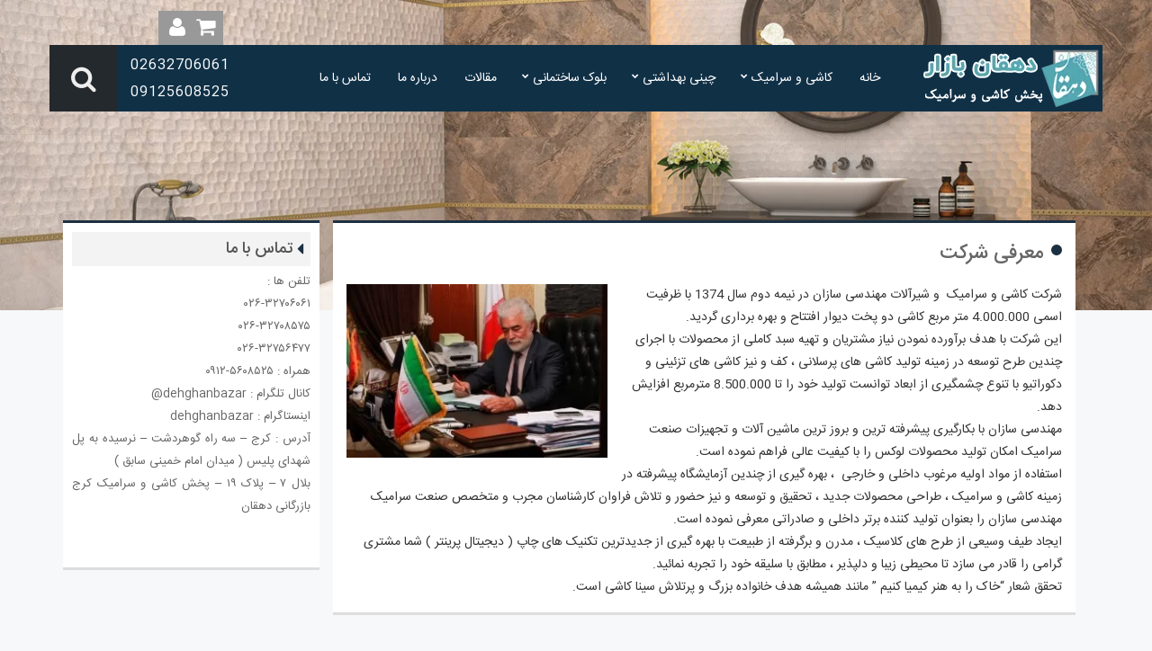

--- FILE ---
content_type: text/html; charset=UTF-8
request_url: https://dehghanbazaar.com/%D9%85%D8%B9%D8%B1%D9%81%DB%8C-%D8%B4%D8%B1%DA%A9%D8%AA/
body_size: 8190
content:
<!DOCTYPE html><html lang="fa"><head><meta charset="UTF-8"><meta http-equiv="X-UA-Compatible" content="IE=edge"><title>پخش کاشی و سرامیک دهقان</title><link rel="shortcut icon" href="https://ti.see-theme.com/wp-content/uploads/sites/53/2018/09/AZIN3.png"><link rel="alternate" type="application/rss+xml" title="RSS Feed" href="https://dehghanbazaar.com/?feed=rss"><link rel="pingback" href="https://dehghanbazaar.com/xmlrpc.php"><meta name="viewport" content="width=device-width, initial-scale=1"><link data-optimized="1" rel="stylesheet" type="text/css" href="https://dehghanbazaar.com/wp-content/litespeed/css/dca45598310cf42088a33c07db442acd.css?ver=42acd"><link data-optimized="1" rel="stylesheet" type="text/css" href="https://dehghanbazaar.com/wp-content/litespeed/css/ba82c2f93b2a491b705793a0e4690664.css?ver=90664"><link data-optimized="1" rel="stylesheet" type="text/css" href="https://dehghanbazaar.com/wp-content/litespeed/css/63dbcfcd02f94ab5fcf56a376c28da50.css?ver=8da50"><link data-optimized="1" rel="stylesheet" type="text/css" href="https://dehghanbazaar.com/wp-content/litespeed/css/a503b44a010b3562acc274f795191168.css?ver=91168"><link data-optimized="1" rel="stylesheet" type="text/css" href="https://dehghanbazaar.com/wp-content/litespeed/css/4d7a6aa4d3c362e606a6238f4c3be461.css?ver=be461"><link data-optimized="1" rel="stylesheet" type="text/css" href="https://dehghanbazaar.com/wp-content/litespeed/css/43f6e7fd6537610e5c2d319654ebe2d8.css?ver=be2d8"><link data-optimized="1" rel="stylesheet" type="text/css" href="https://dehghanbazaar.com/wp-content/litespeed/css/3aa2c6c9291b3a25387d06f49a0006da.css?ver=006da"><link data-optimized="1" rel="stylesheet" type="text/css" href="https://dehghanbazaar.com/wp-content/litespeed/css/8f3ac6a357eb8980b5bb681aca8d0ed1.css?ver=d0ed1">
<!--[if lt IE 9]> <script src="https://dehghanbazaar.com/wp-content/themes/dehghanbazaar.com/js/html5shiv.min.js"></script> <script src="https://dehghanbazaar.com/wp-content/themes/dehghanbazaar.com/js/respond.min.js"></script> <![endif]--><style type="text/css">#sectionTab li.active a i,.box_services .wrap_bs .cap_bs h4 a:before,.title_page:before,.web-products-section .item .web-content-section .web-add-section a,.web-section h1:before,.web-section h2:before,.wpcf7 input[type="submit"],.gform_wrapper .gform_footer input.button,.gform_wrapper .gform_footer input[type=submit],#go-top{background-color:#1D3041}.widget .widg_title::before,.widget .widg_content ul li::before{color:#1D3041}.main_content .wrap_main,.inner-sidebar .side_wrapper{border-top:3px solid #1D3041}.head_index_cnt .archive_ic,.web-products-section .web-more-section,a.about_more_link,.index_content_block .blg_itm .wrap_bi .mLink,a.more_link,.more_link,#navigation ul li:hover a,#navigation li.dropdown.open,#go-top:hover{background:#53A7B2}.archive_post .content_arch .t_arch a:hover,.box_services .wrap_bs:hover .cap_bs h4 a,.meta_post li i,p.ft_copytext a,.tw_copyright a,#footer .footer_box .content_ft ul li a:hover,.web-products-section .item .web-content-section h2:hover,.web-products-section .item .web-content-section h2 a:hover,.related.products h2:hover,.product_meta a:hover{color:#53A7B2}.web-products-section .web-more-section{border-color:#53A7B2}.more_link a .svg_icon{fill:#53A7B2}.box_services .wrap_bs:hover{border-bottom-color:#53A7B2}.head_index_cnt .thic,.index_content_block .blg_itm .wrap_bi .caption_bi .title_bi,.title_blockText,.web-products-section .web-section h2{color:#333}</style><meta name='robots' content='index, follow, max-image-preview:large, max-snippet:-1, max-video-preview:-1' /><link rel="canonical" href="https://dehghanbazaar.com/معرفی-شرکت/" /><meta property="og:locale" content="fa_IR" /><meta property="og:type" content="article" /><meta property="og:title" content="معرفی شرکت" /><meta property="og:description" content="شرکت کاشی و سرامیک  و شیرآلات مهندسی سازان در نیمه دوم سال 1374 با ظرفیت اسمی 4.000.000 متر مربع کاشی دو پخت دیوار افتتاح و بهره برداری گردید. این شرکت با هدف برآورده نمودن نیاز مشتریان و تهیه سبد کاملی از محصولات با اجرای چندین طرح توسعه در زمینه تولید کاشی های پرسلانی ، کف [&hellip;]" /><meta property="og:url" content="https://dehghanbazaar.com/معرفی-شرکت/" /><meta property="og:site_name" content="پخش کاشی و سرامیک دهقان" /><meta property="og:image" content="https://dehghanbazaar.com/wp-content/uploads/sh1-300x200-300x200.jpg" /><meta name="twitter:card" content="summary_large_image" /> <script type="application/ld+json" class="yoast-schema-graph">{"@context":"https://schema.org","@graph":[{"@type":"WebPage","@id":"https://dehghanbazaar.com/%d9%85%d8%b9%d8%b1%d9%81%db%8c-%d8%b4%d8%b1%da%a9%d8%aa/","url":"https://dehghanbazaar.com/%d9%85%d8%b9%d8%b1%d9%81%db%8c-%d8%b4%d8%b1%da%a9%d8%aa/","name":"معرفی شرکت - پخش کاشی و سرامیک دهقان","isPartOf":{"@id":"https://dehghanbazaar.com/#website"},"primaryImageOfPage":{"@id":"https://dehghanbazaar.com/%d9%85%d8%b9%d8%b1%d9%81%db%8c-%d8%b4%d8%b1%da%a9%d8%aa/#primaryimage"},"image":{"@id":"https://dehghanbazaar.com/%d9%85%d8%b9%d8%b1%d9%81%db%8c-%d8%b4%d8%b1%da%a9%d8%aa/#primaryimage"},"thumbnailUrl":"https://dehghanbazaar.com/wp-content/uploads/sh1-300x200-300x200.jpg","datePublished":"2018-09-17T05:03:31+00:00","breadcrumb":{"@id":"https://dehghanbazaar.com/%d9%85%d8%b9%d8%b1%d9%81%db%8c-%d8%b4%d8%b1%da%a9%d8%aa/#breadcrumb"},"inLanguage":"fa-IR","potentialAction":[{"@type":"ReadAction","target":["https://dehghanbazaar.com/%d9%85%d8%b9%d8%b1%d9%81%db%8c-%d8%b4%d8%b1%da%a9%d8%aa/"]}]},{"@type":"ImageObject","inLanguage":"fa-IR","@id":"https://dehghanbazaar.com/%d9%85%d8%b9%d8%b1%d9%81%db%8c-%d8%b4%d8%b1%da%a9%d8%aa/#primaryimage","url":"https://dehghanbazaar.com/wp-content/uploads/sh1-300x200.jpg","contentUrl":"https://dehghanbazaar.com/wp-content/uploads/sh1-300x200.jpg","width":300,"height":200},{"@type":"BreadcrumbList","@id":"https://dehghanbazaar.com/%d9%85%d8%b9%d8%b1%d9%81%db%8c-%d8%b4%d8%b1%da%a9%d8%aa/#breadcrumb","itemListElement":[{"@type":"ListItem","position":1,"name":"خانه","item":"https://dehghanbazaar.com/"},{"@type":"ListItem","position":2,"name":"معرفی شرکت"}]},{"@type":"WebSite","@id":"https://dehghanbazaar.com/#website","url":"https://dehghanbazaar.com/","name":"پخش کاشی و سرامیک دهقان","description":"پخش کاشی و سرامیک شرکتهای تولید کننده کاشی و سرامیک فروش کاشی و سرامیک","publisher":{"@id":"https://dehghanbazaar.com/#organization"},"potentialAction":[{"@type":"SearchAction","target":{"@type":"EntryPoint","urlTemplate":"https://dehghanbazaar.com/?s={search_term_string}"},"query-input":{"@type":"PropertyValueSpecification","valueRequired":true,"valueName":"search_term_string"}}],"inLanguage":"fa-IR"},{"@type":"Organization","@id":"https://dehghanbazaar.com/#organization","name":"دهقان بازار","url":"https://dehghanbazaar.com/","logo":{"@type":"ImageObject","inLanguage":"fa-IR","@id":"https://dehghanbazaar.com/#/schema/logo/image/","url":"https://dehghanbazaar.com/wp-content/uploads/لوگو.png","contentUrl":"https://dehghanbazaar.com/wp-content/uploads/لوگو.png","width":198,"height":60,"caption":"دهقان بازار"},"image":{"@id":"https://dehghanbazaar.com/#/schema/logo/image/"}}]}</script> <link data-optimized="1" rel='stylesheet' id='wp-block-library-rtl-css' href='https://dehghanbazaar.com/wp-content/litespeed/css/2624602bcae44d27e0800661285ba98e.css?ver=ba98e' type='text/css' media='all' /><style id='classic-theme-styles-inline-css' type='text/css'>/*! This file is auto-generated */
.wp-block-button__link{color:#fff;background-color:#32373c;border-radius:9999px;box-shadow:none;text-decoration:none;padding:calc(.667em + 2px) calc(1.333em + 2px);font-size:1.125em}.wp-block-file__button{background:#32373c;color:#fff;text-decoration:none}</style><style id='global-styles-inline-css' type='text/css'>:root{--wp--preset--aspect-ratio--square:1;--wp--preset--aspect-ratio--4-3:4/3;--wp--preset--aspect-ratio--3-4:3/4;--wp--preset--aspect-ratio--3-2:3/2;--wp--preset--aspect-ratio--2-3:2/3;--wp--preset--aspect-ratio--16-9:16/9;--wp--preset--aspect-ratio--9-16:9/16;--wp--preset--color--black:#000000;--wp--preset--color--cyan-bluish-gray:#abb8c3;--wp--preset--color--white:#ffffff;--wp--preset--color--pale-pink:#f78da7;--wp--preset--color--vivid-red:#cf2e2e;--wp--preset--color--luminous-vivid-orange:#ff6900;--wp--preset--color--luminous-vivid-amber:#fcb900;--wp--preset--color--light-green-cyan:#7bdcb5;--wp--preset--color--vivid-green-cyan:#00d084;--wp--preset--color--pale-cyan-blue:#8ed1fc;--wp--preset--color--vivid-cyan-blue:#0693e3;--wp--preset--color--vivid-purple:#9b51e0;--wp--preset--gradient--vivid-cyan-blue-to-vivid-purple:linear-gradient(135deg,rgba(6,147,227,1) 0%,rgb(155,81,224) 100%);--wp--preset--gradient--light-green-cyan-to-vivid-green-cyan:linear-gradient(135deg,rgb(122,220,180) 0%,rgb(0,208,130) 100%);--wp--preset--gradient--luminous-vivid-amber-to-luminous-vivid-orange:linear-gradient(135deg,rgba(252,185,0,1) 0%,rgba(255,105,0,1) 100%);--wp--preset--gradient--luminous-vivid-orange-to-vivid-red:linear-gradient(135deg,rgba(255,105,0,1) 0%,rgb(207,46,46) 100%);--wp--preset--gradient--very-light-gray-to-cyan-bluish-gray:linear-gradient(135deg,rgb(238,238,238) 0%,rgb(169,184,195) 100%);--wp--preset--gradient--cool-to-warm-spectrum:linear-gradient(135deg,rgb(74,234,220) 0%,rgb(151,120,209) 20%,rgb(207,42,186) 40%,rgb(238,44,130) 60%,rgb(251,105,98) 80%,rgb(254,248,76) 100%);--wp--preset--gradient--blush-light-purple:linear-gradient(135deg,rgb(255,206,236) 0%,rgb(152,150,240) 100%);--wp--preset--gradient--blush-bordeaux:linear-gradient(135deg,rgb(254,205,165) 0%,rgb(254,45,45) 50%,rgb(107,0,62) 100%);--wp--preset--gradient--luminous-dusk:linear-gradient(135deg,rgb(255,203,112) 0%,rgb(199,81,192) 50%,rgb(65,88,208) 100%);--wp--preset--gradient--pale-ocean:linear-gradient(135deg,rgb(255,245,203) 0%,rgb(182,227,212) 50%,rgb(51,167,181) 100%);--wp--preset--gradient--electric-grass:linear-gradient(135deg,rgb(202,248,128) 0%,rgb(113,206,126) 100%);--wp--preset--gradient--midnight:linear-gradient(135deg,rgb(2,3,129) 0%,rgb(40,116,252) 100%);--wp--preset--font-size--small:13px;--wp--preset--font-size--medium:20px;--wp--preset--font-size--large:36px;--wp--preset--font-size--x-large:42px;--wp--preset--spacing--20:0.44rem;--wp--preset--spacing--30:0.67rem;--wp--preset--spacing--40:1rem;--wp--preset--spacing--50:1.5rem;--wp--preset--spacing--60:2.25rem;--wp--preset--spacing--70:3.38rem;--wp--preset--spacing--80:5.06rem;--wp--preset--shadow--natural:6px 6px 9px rgba(0, 0, 0, 0.2);--wp--preset--shadow--deep:12px 12px 50px rgba(0, 0, 0, 0.4);--wp--preset--shadow--sharp:6px 6px 0px rgba(0, 0, 0, 0.2);--wp--preset--shadow--outlined:6px 6px 0px -3px rgba(255, 255, 255, 1), 6px 6px rgba(0, 0, 0, 1);--wp--preset--shadow--crisp:6px 6px 0px rgba(0, 0, 0, 1)}:where(.is-layout-flex){gap:.5em}:where(.is-layout-grid){gap:.5em}body .is-layout-flex{display:flex}.is-layout-flex{flex-wrap:wrap;align-items:center}.is-layout-flex>:is(*,div){margin:0}body .is-layout-grid{display:grid}.is-layout-grid>:is(*,div){margin:0}:where(.wp-block-columns.is-layout-flex){gap:2em}:where(.wp-block-columns.is-layout-grid){gap:2em}:where(.wp-block-post-template.is-layout-flex){gap:1.25em}:where(.wp-block-post-template.is-layout-grid){gap:1.25em}.has-black-color{color:var(--wp--preset--color--black)!important}.has-cyan-bluish-gray-color{color:var(--wp--preset--color--cyan-bluish-gray)!important}.has-white-color{color:var(--wp--preset--color--white)!important}.has-pale-pink-color{color:var(--wp--preset--color--pale-pink)!important}.has-vivid-red-color{color:var(--wp--preset--color--vivid-red)!important}.has-luminous-vivid-orange-color{color:var(--wp--preset--color--luminous-vivid-orange)!important}.has-luminous-vivid-amber-color{color:var(--wp--preset--color--luminous-vivid-amber)!important}.has-light-green-cyan-color{color:var(--wp--preset--color--light-green-cyan)!important}.has-vivid-green-cyan-color{color:var(--wp--preset--color--vivid-green-cyan)!important}.has-pale-cyan-blue-color{color:var(--wp--preset--color--pale-cyan-blue)!important}.has-vivid-cyan-blue-color{color:var(--wp--preset--color--vivid-cyan-blue)!important}.has-vivid-purple-color{color:var(--wp--preset--color--vivid-purple)!important}.has-black-background-color{background-color:var(--wp--preset--color--black)!important}.has-cyan-bluish-gray-background-color{background-color:var(--wp--preset--color--cyan-bluish-gray)!important}.has-white-background-color{background-color:var(--wp--preset--color--white)!important}.has-pale-pink-background-color{background-color:var(--wp--preset--color--pale-pink)!important}.has-vivid-red-background-color{background-color:var(--wp--preset--color--vivid-red)!important}.has-luminous-vivid-orange-background-color{background-color:var(--wp--preset--color--luminous-vivid-orange)!important}.has-luminous-vivid-amber-background-color{background-color:var(--wp--preset--color--luminous-vivid-amber)!important}.has-light-green-cyan-background-color{background-color:var(--wp--preset--color--light-green-cyan)!important}.has-vivid-green-cyan-background-color{background-color:var(--wp--preset--color--vivid-green-cyan)!important}.has-pale-cyan-blue-background-color{background-color:var(--wp--preset--color--pale-cyan-blue)!important}.has-vivid-cyan-blue-background-color{background-color:var(--wp--preset--color--vivid-cyan-blue)!important}.has-vivid-purple-background-color{background-color:var(--wp--preset--color--vivid-purple)!important}.has-black-border-color{border-color:var(--wp--preset--color--black)!important}.has-cyan-bluish-gray-border-color{border-color:var(--wp--preset--color--cyan-bluish-gray)!important}.has-white-border-color{border-color:var(--wp--preset--color--white)!important}.has-pale-pink-border-color{border-color:var(--wp--preset--color--pale-pink)!important}.has-vivid-red-border-color{border-color:var(--wp--preset--color--vivid-red)!important}.has-luminous-vivid-orange-border-color{border-color:var(--wp--preset--color--luminous-vivid-orange)!important}.has-luminous-vivid-amber-border-color{border-color:var(--wp--preset--color--luminous-vivid-amber)!important}.has-light-green-cyan-border-color{border-color:var(--wp--preset--color--light-green-cyan)!important}.has-vivid-green-cyan-border-color{border-color:var(--wp--preset--color--vivid-green-cyan)!important}.has-pale-cyan-blue-border-color{border-color:var(--wp--preset--color--pale-cyan-blue)!important}.has-vivid-cyan-blue-border-color{border-color:var(--wp--preset--color--vivid-cyan-blue)!important}.has-vivid-purple-border-color{border-color:var(--wp--preset--color--vivid-purple)!important}.has-vivid-cyan-blue-to-vivid-purple-gradient-background{background:var(--wp--preset--gradient--vivid-cyan-blue-to-vivid-purple)!important}.has-light-green-cyan-to-vivid-green-cyan-gradient-background{background:var(--wp--preset--gradient--light-green-cyan-to-vivid-green-cyan)!important}.has-luminous-vivid-amber-to-luminous-vivid-orange-gradient-background{background:var(--wp--preset--gradient--luminous-vivid-amber-to-luminous-vivid-orange)!important}.has-luminous-vivid-orange-to-vivid-red-gradient-background{background:var(--wp--preset--gradient--luminous-vivid-orange-to-vivid-red)!important}.has-very-light-gray-to-cyan-bluish-gray-gradient-background{background:var(--wp--preset--gradient--very-light-gray-to-cyan-bluish-gray)!important}.has-cool-to-warm-spectrum-gradient-background{background:var(--wp--preset--gradient--cool-to-warm-spectrum)!important}.has-blush-light-purple-gradient-background{background:var(--wp--preset--gradient--blush-light-purple)!important}.has-blush-bordeaux-gradient-background{background:var(--wp--preset--gradient--blush-bordeaux)!important}.has-luminous-dusk-gradient-background{background:var(--wp--preset--gradient--luminous-dusk)!important}.has-pale-ocean-gradient-background{background:var(--wp--preset--gradient--pale-ocean)!important}.has-electric-grass-gradient-background{background:var(--wp--preset--gradient--electric-grass)!important}.has-midnight-gradient-background{background:var(--wp--preset--gradient--midnight)!important}.has-small-font-size{font-size:var(--wp--preset--font-size--small)!important}.has-medium-font-size{font-size:var(--wp--preset--font-size--medium)!important}.has-large-font-size{font-size:var(--wp--preset--font-size--large)!important}.has-x-large-font-size{font-size:var(--wp--preset--font-size--x-large)!important}:where(.wp-block-post-template.is-layout-flex){gap:1.25em}:where(.wp-block-post-template.is-layout-grid){gap:1.25em}:where(.wp-block-columns.is-layout-flex){gap:2em}:where(.wp-block-columns.is-layout-grid){gap:2em}:root :where(.wp-block-pullquote){font-size:1.5em;line-height:1.6}</style><link data-optimized="1" rel='stylesheet' id='contact-form-7-css' href='https://dehghanbazaar.com/wp-content/litespeed/css/901a0dedd250a883b292af1f1b7c69d3.css?ver=c69d3' type='text/css' media='all' /><link data-optimized="1" rel='stylesheet' id='contact-form-7-rtl-css' href='https://dehghanbazaar.com/wp-content/litespeed/css/a1caac2059b5bd3371d1833b2834df55.css?ver=4df55' type='text/css' media='all' /><link data-optimized="1" rel='stylesheet' id='woocommerce-layout-rtl-css' href='https://dehghanbazaar.com/wp-content/litespeed/css/6de8b32afa92fc342caf0a05c5d03182.css?ver=03182' type='text/css' media='all' /><link data-optimized="1" rel='stylesheet' id='woocommerce-smallscreen-rtl-css' href='https://dehghanbazaar.com/wp-content/litespeed/css/fdb68ecafb8c6723251a1d306cf1b341.css?ver=1b341' type='text/css' media='only screen and (max-width: 768px)' /><link data-optimized="1" rel='stylesheet' id='woocommerce-general-rtl-css' href='https://dehghanbazaar.com/wp-content/litespeed/css/69a91a7e5c270e80e4a8aa4d5f6b49d4.css?ver=b49d4' type='text/css' media='all' /><style id='woocommerce-inline-inline-css' type='text/css'>.woocommerce form .form-row .required{visibility:visible}</style><link data-optimized="1" rel='stylesheet' id='brands-styles-css' href='https://dehghanbazaar.com/wp-content/litespeed/css/c4ac5e5e77217bc348f0d3035aa4867b.css?ver=4867b' type='text/css' media='all' /> <script type="text/javascript" src="https://dehghanbazaar.com/wp-includes/js/jquery/jquery.min.js" id="jquery-core-js"></script> <link rel="https://api.w.org/" href="https://dehghanbazaar.com/wp-json/" /><link rel="alternate" title="JSON" type="application/json" href="https://dehghanbazaar.com/wp-json/wp/v2/pages/237" /><link rel="alternate" title="oEmbed (JSON)" type="application/json+oembed" href="https://dehghanbazaar.com/wp-json/oembed/1.0/embed?url=https%3A%2F%2Fdehghanbazaar.com%2F%25d9%2585%25d8%25b9%25d8%25b1%25d9%2581%25db%258c-%25d8%25b4%25d8%25b1%25da%25a9%25d8%25aa%2F" /><link rel="alternate" title="oEmbed (XML)" type="text/xml+oembed" href="https://dehghanbazaar.com/wp-json/oembed/1.0/embed?url=https%3A%2F%2Fdehghanbazaar.com%2F%25d9%2585%25d8%25b9%25d8%25b1%25d9%2581%25db%258c-%25d8%25b4%25d8%25b1%25da%25a9%25d8%25aa%2F&#038;format=xml" />
<noscript><style>.woocommerce-product-gallery{ opacity: 1 !important; }</style></noscript><link rel="icon" href="https://dehghanbazaar.com/wp-content/uploads/cropped-LOGO-2-1-1-32x32.png" sizes="32x32" /><link rel="icon" href="https://dehghanbazaar.com/wp-content/uploads/cropped-LOGO-2-1-1-192x192.png" sizes="192x192" /><link rel="apple-touch-icon" href="https://dehghanbazaar.com/wp-content/uploads/cropped-LOGO-2-1-1-180x180.png" /><meta name="msapplication-TileImage" content="https://dehghanbazaar.com/wp-content/uploads/cropped-LOGO-2-1-1-270x270.png" /></head><body data-rsssl=1 class="rtl page-template-default page page-id-237 theme-dehghanbazaar.com woocommerce-no-js"><div class="masthead"><div class="login-user">
<a href="https://dehghanbazaar.com/cart/ "><i class="fa fa-shopping-cart" aria-hidden="true"></i></a>
<a href="https://dehghanbazaar.com/my-account"><i class="fa fa-user" aria-hidden="true"></i></a></div><div class="container"><div class="header-nav"><nav class="navbar nav_menu" id="navigation"><div class="title_logo"><h1>پخش کاشی و سرامیک دهقان</h1><h2>پخش کاشی و سرامیک شرکتهای تولید کننده کاشی و سرامیک فروش کاشی و سرامیک</h2>
<a href="https://dehghanbazaar.com" class="logo_site" title=""><img src="https://dehghanbazaar.com/wp-content/uploads/logo10-1.png.webp" alt="پخش کاشی و سرامیک دهقان"></a></div><div class="srch_Toggle">
<i class="fa fa-search"></i><form id="search-form" class="navbar_search" method="get" action="https://dehghanbazaar.com">
<input name="s" id="search-text" type="text" placeholder="متن مورد نظر" onfocus="this.placeholder=' ' " onblur="this.placeholder='متن مورد نظر' ">
<input id="search-submit" type="submit" value=""></form></div><div class="ph_un">
<span>02632706061</span>
<span>09125608525</span></div><div class="navbar-header">
<button type="button" aria-label="Menu" class="navbar-toggle" data-toggle="collapse" data-target="#Navbar_tgl">
<span class="icon-bar"></span>
<span class="icon-bar"></span>
<span class="icon-bar"></span>
<span class="icon-bar"></span>
</button></div><div class="collapse navbar-collapse" id="Navbar_tgl"  data-hover="dropdown" data-animations="zoomIn fadeIn fadeIn fadeIn"><ul id="menu-first" class="nav navbar-nav"><li id="menu-item-219" class="menu-item menu-item-type-custom menu-item-object-custom menu-item-home menu-item-219"><a href="https://dehghanbazaar.com">خانه</a></li><li id="menu-item-3869" class="menu-item menu-item-type-taxonomy menu-item-object-product_cat menu-item-has-children menu-item-3869"><a href="https://dehghanbazaar.com/product-category/%d9%85%d8%ad%d8%b5%d9%88%d9%84%d8%a7%d8%aa/%da%a9%d8%a7%d8%b4%db%8c-%d9%88-%d8%b3%d8%b1%d8%a7%d9%85%db%8c%da%a9/">کاشی و سرامیک</a><ul class="sub-menu"><li id="menu-item-3870" class="menu-item menu-item-type-taxonomy menu-item-object-product_cat menu-item-3870"><a href="https://dehghanbazaar.com/product-category/%d9%85%d8%ad%d8%b5%d9%88%d9%84%d8%a7%d8%aa/%da%a9%d8%a7%d8%b4%db%8c-%d9%88-%d8%b3%d8%b1%d8%a7%d9%85%db%8c%da%a9/%d8%b3%d8%b1%d8%a7%d9%85%db%8c%da%a9/">سرامیک</a></li><li id="menu-item-3871" class="menu-item menu-item-type-taxonomy menu-item-object-product_cat menu-item-3871"><a href="https://dehghanbazaar.com/product-category/%d9%85%d8%ad%d8%b5%d9%88%d9%84%d8%a7%d8%aa/%da%a9%d8%a7%d8%b4%db%8c-%d9%88-%d8%b3%d8%b1%d8%a7%d9%85%db%8c%da%a9/%da%a9%d8%a7%d8%b4%db%8c/">کاشی</a></li><li id="menu-item-3868" class="menu-item menu-item-type-post_type menu-item-object-page menu-item-3868"><a href="https://dehghanbazaar.com/%d8%ae%d8%b1%db%8c%d8%af-%d8%b9%d9%85%d8%af%d9%87-%da%a9%d8%a7%d8%b4%db%8c-%d9%88-%d8%b3%d8%b1%d8%a7%d9%85%db%8c%da%a9/">خرید عمده کاشی و سرامیک</a></li></ul></li><li id="menu-item-3854" class="menu-item menu-item-type-taxonomy menu-item-object-product_cat menu-item-has-children menu-item-3854"><a href="https://dehghanbazaar.com/product-category/%da%86%db%8c%d9%86%db%8c-%d8%a8%d9%87%d8%af%d8%a7%d8%b4%d8%aa%db%8c/">چینی بهداشتی</a><ul class="sub-menu"><li id="menu-item-2864" class="menu-item menu-item-type-taxonomy menu-item-object-product_cat menu-item-2864"><a href="https://dehghanbazaar.com/product-category/%da%86%db%8c%d9%86%db%8c-%d8%a8%d9%87%d8%af%d8%a7%d8%b4%d8%aa%db%8c/%d8%aa%d9%88%d8%a7%d9%84%d8%aa-%d9%81%d8%b1%d9%86%da%af%db%8c/">توالت فرنگی</a></li><li id="menu-item-2865" class="menu-item menu-item-type-taxonomy menu-item-object-product_cat menu-item-2865"><a href="https://dehghanbazaar.com/product-category/%da%86%db%8c%d9%86%db%8c-%d8%a8%d9%87%d8%af%d8%a7%d8%b4%d8%aa%db%8c/%d8%aa%d9%88%d8%a7%d9%84%d8%aa-%d8%a7%db%8c%d8%b1%d8%a7%d9%86%db%8c-%d8%b2%d9%85%db%8c%d9%86%db%8c/">توالت ایرانی-زمینی</a></li><li id="menu-item-3045" class="menu-item menu-item-type-taxonomy menu-item-object-product_cat menu-item-has-children menu-item-3045"><a href="https://dehghanbazaar.com/product-category/%da%86%db%8c%d9%86%db%8c-%d8%a8%d9%87%d8%af%d8%a7%d8%b4%d8%aa%db%8c/%d8%b1%d9%88%d8%b4%d9%88%db%8c%db%8c/">روشویی</a><ul class="sub-menu"><li id="menu-item-3070" class="menu-item menu-item-type-taxonomy menu-item-object-product_cat menu-item-3070"><a href="https://dehghanbazaar.com/product-category/%da%86%db%8c%d9%86%db%8c-%d8%a8%d9%87%d8%af%d8%a7%d8%b4%d8%aa%db%8c/%d8%b1%d9%88%d8%b4%d9%88%db%8c%db%8c/%d8%a8%d8%a7-%d9%be%d8%a7%db%8c%d9%87/">با پایه</a></li><li id="menu-item-3071" class="menu-item menu-item-type-taxonomy menu-item-object-product_cat menu-item-3071"><a href="https://dehghanbazaar.com/product-category/%da%86%db%8c%d9%86%db%8c-%d8%a8%d9%87%d8%af%d8%a7%d8%b4%d8%aa%db%8c/%d8%b1%d9%88%d8%b4%d9%88%db%8c%db%8c/%d8%a8%d8%af%d9%88%d9%86-%d9%be%d8%a7%db%8c%d9%87/">بدون پایه</a></li><li id="menu-item-3072" class="menu-item menu-item-type-taxonomy menu-item-object-product_cat menu-item-3072"><a href="https://dehghanbazaar.com/product-category/%da%86%db%8c%d9%86%db%8c-%d8%a8%d9%87%d8%af%d8%a7%d8%b4%d8%aa%db%8c/%d8%b1%d9%88%d8%b4%d9%88%db%8c%db%8c/%d9%be%d8%a7%db%8c%d9%87-%d8%b3%d8%b1%d8%ae%d9%88%d8%af/">پایه سرخود</a></li></ul></li></ul></li><li id="menu-item-3980" class="menu-item menu-item-type-taxonomy menu-item-object-product_cat menu-item-has-children menu-item-3980"><a href="https://dehghanbazaar.com/product-category/%d8%a8%d9%84%d9%88%da%a9-%d8%b3%d8%a7%d8%ae%d8%aa%d9%85%d8%a7%d9%86%db%8c/">بلوک ساختمانی</a><ul class="sub-menu"><li id="menu-item-3981" class="menu-item menu-item-type-taxonomy menu-item-object-product_cat menu-item-3981"><a href="https://dehghanbazaar.com/product-category/%d8%a8%d9%84%d9%88%da%a9-%d8%b3%d8%a7%d8%ae%d8%aa%d9%85%d8%a7%d9%86%db%8c/%d8%af%d9%88-%d8%ac%d8%af%d8%a7%d8%b1%d9%87/">دو جداره</a></li><li id="menu-item-3982" class="menu-item menu-item-type-taxonomy menu-item-object-product_cat menu-item-3982"><a href="https://dehghanbazaar.com/product-category/%d8%a8%d9%84%d9%88%da%a9-%d8%b3%d8%a7%d8%ae%d8%aa%d9%85%d8%a7%d9%86%db%8c/%d8%b3%d9%87-%d8%ac%d8%af%d8%a7%d8%b1%d9%87/">سه جداره</a></li></ul></li><li id="menu-item-308" class="menu-item menu-item-type-taxonomy menu-item-object-category menu-item-308"><a href="https://dehghanbazaar.com/category/blog/">مقالات</a></li><li id="menu-item-256" class="menu-item menu-item-type-post_type menu-item-object-page menu-item-256"><a href="https://dehghanbazaar.com/%d8%af%d8%b1%d8%a8%d8%a7%d8%b1%d9%87-%d9%85%d8%a7/">درباره ما</a></li><li id="menu-item-309" class="menu-item menu-item-type-post_type menu-item-object-page menu-item-309"><a href="https://dehghanbazaar.com/%d8%aa%d9%85%d8%a7%d8%b3-%d8%a8%d8%a7-%d9%85%d8%a7/">تماس با ما</a></li></ul></div></nav></div></div>
<img class="wrapper_hbg single_baner center-block" src="https://dehghanbazaar.com/wp-content/uploads/d2.jpg.webp" alt="پخش کاشی و سرامیک شرکتهای تولید کننده کاشی و سرامیک فروش کاشی و سرامیک" title=""></div><div class="clearfix"></div><section class="inner-page single_page"><div class="container"><div class="col-md-9 main_content"><div class="wrap_main"><header class="page_head"><h2 class="title_page">معرفی شرکت</h2><div class="clearfix"></div></header><div class="clearfix"></div><div class="entry_content"><p><img fetchpriority="high" decoding="async" class="size-medium wp-image-35 alignleft" src="https://dehghanbazaar.com/wp-content/uploads/sh1-300x200-300x200.jpg" alt="" width="300" height="200" />شرکت کاشی و سرامیک  و شیرآلات مهندسی سازان در نیمه دوم سال 1374 با ظرفیت اسمی 4.000.000 متر مربع کاشی دو پخت دیوار افتتاح و بهره برداری گردید.<br />
این شرکت با هدف برآورده نمودن نیاز مشتریان و تهیه سبد کاملی از محصولات با اجرای چندین طرح توسعه در زمینه تولید کاشی های پرسلانی ، کف و نیز کاشی های تزئینی و دکوراتیو با تنوع چشمگیری از ابعاد توانست تولید خود را تا 8.500.000 مترمربع افزایش دهد.<br />
مهندسی سازان با بکارگیری پیشرفته ترین و بروز ترین ماشین آلات و تجهیزات صنعت سرامیک امکان تولید محصولات لوکس را با کیفیت عالی فراهم نموده است.<br />
استفاده از مواد اولیه مرغوب داخلی و خارجی  ، بهره گیری از چندین آزمایشگاه پیشرفته در زمینه کاشی و سرامیک ، طراحی محصولات جدید ، تحقیق و توسعه و نیز حضور و تلاش فراوان کارشناسان مجرب و متخصص صنعت سرامیک مهندسی سازان را بعنوان تولید کننده برتر داخلی و صادراتی معرفی نموده است.</p><p>ایجاد طیف وسیعی از طرح های کلاسیک ، مدرن و برگرفته از طبیعت با بهره گیری از جدیدترین تکنیک های چاپ ( دیجیتال پرینتر ) شما مشتری گرامی را قادر می سازد تا محیطی زیبا و دلپذیر ، مطابق با سلیقه خود را تجربه نمائید.<br />
تحقق شعار &#8220;خاک را به هنر کیمیا کنیم &#8221; مانند همیشه هدف خانواده بزرگ و پرتلاش سینا کاشی است.</p></div><div class="clearfix"></div></div></div><aside class="col-md-3 inner-sidebar"><div class="side_wrapper"><div class="widget"><h4 class="widg_title">تماس با ما</h4><div class="widg_content"><div class="textwidget"><p>تلفن ها :</p><p>۰۲۶-۳۲۷۰۶۰۶۱</p><p>۰۲۶-۳۲۷۰۸۵۷۵</p><p>۰۲۶-۳۲۷۵۶۴۷۷</p><p>همراه : ۵۶۰۸۵۲۵-۰۹۱۲</p><p>کانال تلگرام : dehghanbazar@</p><p>اینستاگرام : dehghanbazar</p><p>آدرس : کرج – سه راه گوهردشت – نرسیده به پل شهدای پلیس ( میدان امام خمینی سابق )</p><p>بلال ۷ – پلاک ۱۹ – پخش کاشی و سرامیک کرج بازرگانی دهقان</p><p>&nbsp;</p></div></div></div></div></aside></div></section><div id="mobile_fix_bottom" class="hidden-lg hidden-md hidden-sm"><ul><li class="home_link col-xs-4"><a href="https://dehghanbazaar.com">
<i class="fa fa-home" aria-hidden="true"></i><p>
خانه</p>
</a></li><li class="cart col-xs-4"><div class="backet">
<i class="fa fa-shopping-cart" aria-hidden="true"></i>
<a class="cart-customlocation">
</a></div></li><li class="Login col-xs-4">
<a href="https://dehghanbazaar.com/my-account">
<i class="fa fa-user" aria-hidden="true"></i><p>
ورود / ثبت نام</p>
</a></li></ul></div><footer id="footer"><div class="container"><div class="col-md-3 col-sm-6 col-xs-12 footer_box"><h5 class="title_ft">لینکهای مرتبط</h5><div class="content_ft"><ul><li><a href="https://dehghanbazaar.com">کاشی</a></li><li><a href="https://dehghanbazaar.com">سرامیک</a></li><li><a href="https://dehghanbazaar.com">پخش کاشی و سرامیک کرج</a></li></ul></div></div><div class="widget_text col-md-3 col-sm-6 col-xs-12 footer_box"><div class="textwidget custom-html-widget"><a referrerpolicy='origin' target='_blank' href='https://trustseal.enamad.ir/?id=290749&Code=kxZtkrCvXAUDOQAXa1Wk' rel="noopener"><img referrerpolicy='origin' src='https://trustseal.enamad.ir/logo.aspx?id=290749&Code=kxZtkrCvXAUDOQAXa1Wk' alt='' style='cursor:pointer' code='kxZtkrCvXAUDOQAXa1Wk'></a></div></div></div><div class="col-md-3 col-sm-6 col-xs-12 footer_box"><h5 class="title_ft">اطلاعات تماس</h5><div class="content_ft"><ul><li>کرج – سه راه گوهردشت – نرسیده به پل شهدای پلیس ( میدان امام خمینی سابق ) بلال ۷ – پلاک ۱۹ – پخش کاشی و سرامیک کرج بازرگانی دهقان</li><li>تلفن : 02632706061</li></ul></div></div></div><div class="clearfix"></div><div id="copyright"><div class="container">
<a href="https://dehghanbazaar.com" class="ft_logo"><img src="https://dehghanbazaar.com/wp-content/uploads/لوگو.png.webp" alt="پخش کاشی و سرامیک دهقان"></a><div class="clearfix"></div><div class="social_footer social_post"><ul><li class="facebook_icon"><a href="#" title="facebook"><i class="fa fa-facebook"></i></a></li><li class="twitter_icon"><a href="#" title="twitter"><i class="fa fa-twitter"></i></a></li><li class="linkdin_icon"><a href="#" title="linkedin"><i class="fa fa-linkedin"></i></a></li><li class="instagram_icon"><a href="https://www.instagram.com/dehghanbazar/" title="instagram"><i class="fa fa-instagram"></i></a></li><li class="telegram_icon"><a href="#" title="telegram"><i class="fa fa-paper-plane"></i></a></li><li class="youtube_icon"><a href="#" title="youtube"><i class="fa fa-youtube-play"></i></a></li><li class="aparat_icon"><a href="#" target="_blank"><img src="https://useiran.com/wp-content/uploads/2022/07/aparat_icon_22.png" alt="aparat" title="aparat"></a></li></ul></div><div class="clearfix"></div><p class="ft_copytext">
© تمام حقوق این سایت برای <a href="https://dehghanbazaar.com" title="پخش کاشی و سرامیک شرکتهای تولید کننده کاشی و سرامیک فروش کاشی و سرامیک">پخش کاشی و سرامیک دهقان</a> محفوظ است.</p><div class="tw_copyright"></div></div></div></footer><div id="go-top"><i class="fa fa-angle-up" aria-hidden="true"></i></div><link data-optimized="1" rel='stylesheet' id='wc-blocks-style-rtl-css' href='https://dehghanbazaar.com/wp-content/litespeed/css/7b6f1b175cd5eaa102c7aad80a9708cf.css?ver=708cf' type='text/css' media='all' /> <script data-optimized="1" src="https://dehghanbazaar.com/wp-content/litespeed/js/4810deccd2aa1a5c3b1f640dfd2fbad5.js?ver=a8fb8" defer></script></body></html>
<!-- Page optimized by LiteSpeed Cache @2025-11-24 10:26:20 -->

<!-- Page cached by LiteSpeed Cache 7.6.2 on 2025-11-24 10:26:20 -->

--- FILE ---
content_type: text/css
request_url: https://dehghanbazaar.com/wp-content/litespeed/css/ba82c2f93b2a491b705793a0e4690664.css?ver=90664
body_size: 675
content:
.slick-slider{position:relative;display:block;box-sizing:border-box;-webkit-user-select:none;-moz-user-select:none;-ms-user-select:none;user-select:none;-webkit-touch-callout:none;-khtml-user-select:none;-ms-touch-action:pan-y;touch-action:pan-y;-webkit-tap-highlight-color:#fff0}.slick-list{position:relative;direction:ltr;display:block;overflow:hidden;margin:0;padding:0}.slick-list:focus{outline:none}.slick-list.dragging{cursor:pointer;cursor:hand}.slick-slider .slick-track,.slick-slider .slick-list{-webkit-transform:translate3d(0,0,0);-moz-transform:translate3d(0,0,0);-ms-transform:translate3d(0,0,0);-o-transform:translate3d(0,0,0);transform:translate3d(0,0,0)}.slick-track{position:relative;top:0;left:0;display:block;margin-left:auto;margin-right:auto}.slick-track:before,.slick-track:after{display:table;content:''}.slick-track:after{clear:both}.slick-loading .slick-track{visibility:hidden}.slick-slide{display:none;float:left;height:100%;min-height:1px}[dir='rtl'] .slick-slide{float:right}.slick-slide img{display:block;margin:auto}.slick-slide.slick-loading img{display:none}.slick-slide.dragging img{pointer-events:none}.slick-initialized .slick-slide{display:block}.slick-loading .slick-slide{visibility:hidden}.slick-vertical .slick-slide{display:block;height:auto;border:1px solid #fff0}.slick-arrow.slick-hidden{display:none}.slick-loading .slick-list{background:#fff url(/wp-content/themes/dehghanbazaar.com/images/ajax-loader.gif) center center no-repeat}.slick-prev,.slick-next{font-size:33px;position:absolute;bottom:43%;display:block;padding:0;cursor:pointer;border:none;outline:none;-webkit-transition:all .3s;-moz-transition:all .3s;-o-transition:all .3s;transition:all .3s;z-index:10;background:#fff0;opacity:.7;color:#fff}.slick-prev:hover,.slick-prev:focus,.slick-next:hover,.slick-next:focus{opacity:.9}.slick-prev:hover:before,.slick-prev:focus:before,.slick-next:hover:before,.slick-next:focus:before{opacity:1}.slick-prev.slick-disabled:before,.slick-next.slick-disabled:before{opacity:.25}.slick-prev{right:5%;left:auto}[dir='rtl'] .slick-prev{right:5%;left:auto}.slick-next{right:auto;left:5%}[dir='rtl'] .slick-next{right:auto;left:5%}.slick-dots{position:absolute;bottom:25px;display:block;width:100%;padding:0;margin:0;list-style:none;text-align:center}.slick-dots li{position:relative;display:inline-block;border-radius:50%;width:12px;height:12px;margin:0 5px;padding:0;cursor:pointer;-webkit-transition:all .3s;-moz-transition:all .3s;-o-transition:all .3s;transition:all .3s}.slick-dots li button{font-size:0;line-height:0;display:block;width:12px;height:12px;cursor:pointer;border:0;background-color:#fff;outline:none;border-radius:50%;box-shadow:0 1px 3px #555;}.slick-dots li.slick-active{background-color:#fbbf3f}.slick-dots li.slick-active button{background-color:#fbbf3f}.slick-dots li:hover{opacity:.8}

--- FILE ---
content_type: text/css
request_url: https://dehghanbazaar.com/wp-content/litespeed/css/4d7a6aa4d3c362e606a6238f4c3be461.css?ver=be461
body_size: 1078
content:
.wpcf7{float:right;width:100%}.wpcf7 input[type="text"],.wpcf7 input[type="email"],.wpcf7 input[type="tel"],.wpcf7 input[type="url"],.wpcf7 input[type="number"],.wpcf7 input[type="date"],.wpcf7 textarea,.wpcf7 select{border:1px solid #d5d5d5;border-radius:2px;width:300px;max-width:100%;height:38px;line-height:38px;color:#555;padding:0 5px;font-size:14px}.wpcf7 input[type="email"],.wpcf7 input[type="tel"]{text-align:left}.wpcf7 input[type="text"]:focus,.wpcf7 input[type="email"]:focus,.wpcf7 input[type="tel"]:focus,.wpcf7 input[type="url"]:focus,.wpcf7 textarea:focus{border-color:#3498DB}.wpcf7 p{margin-bottom:10px}.wpcf7 .parent_txta{float:none;clear:both;width:100%;max-width:100%}.wpcf7 textarea{width:500px;height:200px;resize:none}.wpcf7 input[type="radio"],.wpcf7 input[type="checkbox"]{margin:4px}.wpcf7 input[type="submit"]{background-color:#3498DB;border:0;border-radius:2px;padding:5px 30px;clear:both;font-size:14px;color:#fff;-webkit-transition:all .3s;-moz-transition:all .3s;-o-transition:all .3s;transition:all .3s}.wpcf7 input[type="submit"]:hover{opacity:.8}@media screen and (max-width:768px){.wpcf7 p,.wpcf7 p label{width:100%;max-width:100%;clear:both}.wpcf7 input[type="text"],.wpcf7 input[type="email"],.wpcf7 input[type="tel"],.wpcf7 input[type="url"],.wpcf7 input[type="number"],.wpcf7 input[type="date"],.wpcf7 textarea,.wpcf7 select{width:100%}}#commentbox ol,#commentbox li{list-style:none}#commentbox h3.titlt-section-single,h3#comments{display:inline-block;margin-right:10px;font-size:15px;font-weight:700;margin-top:15px}h3#comments{margin-bottom:20px;font-size:17px;color:#555}#respond span{display:inline-block;font-size:16px;font-weight:700;margin-top:15px}#commentbox input[type="text"]{border:0;background:#fff;display:block;padding:0 6px;height:30px;font-size:12px;margin-bottom:10px;color:#666;border-radius:1px;width:40%;border:1px solid #aaa}#commentbox input[type="text"]:focus{background:#fff}#commentbox input#email{text-align:left}#commentbox textarea{border:0;background:#fff;display:block;padding:0 6px;height:30px;font-size:12px;color:#666;border-radius:1px;width:80%;height:150px;border:1px solid #aaa;margin-bottom:10px}#commentbox textarea:focus{background:#fff}#commentbox #commentform label{max-width:100%}#commentbox #commentform label.cptch_label{width:auto!important}.cptch_block{width:300px!important;float:right}span.cptch_reload_button_wrap{display:inline-block;margin-top:15px!important;color:#346702}@-moz-document url-prefix(){span.cptch_reload_button_wrap{margin-top:20px!important}}span.cptch_title{font-size:16px!important;margin:0!important;margin-top:8px!important;margin-left:10px!important;float:right}#commentbox #commentform p.comment-inp{float:right;width:250px;margin-left:10px;max-width:100%}#commentbox #commentform input[type="text"]{height:35px;line-height:35px}#commentbox #commentform input[type="text"],#commentbox #commentform textarea{border:1px solid #ddd;border-radius:1px;padding:2px 5px;width:300px;max-width:100%;margin-bottom:10px;background:#fcfcfc;color:#777;font-size:17px}#commentbox #commentform input[type="text"]:focus,#commentbox #commentform textarea:focus{background:#fff;border-color:#34495E}#commentbox #commentform textarea{width:510px;height:170px;max-width:99%;font-size:14px;resize:none}#commentbox code{white-space:normal}#commentbox #commentform input[type="submit"]{border:0;border-radius:2px;padding:2px 20px;font-size:15px;-webkit-transition:all .3s;-moz-transition:all .3s;-o-transition:all .3s;transition:all .3s;color:#fff;margin-top:5px;background-color:#ff6161}#commentbox #commentform input[type="submit"]:hover{opacity:.8}.says{display:none}cite.fn{display:inline-block;position:relative;color:#a94ccd;font-size:14px;margin-top:5px}cite.fn:after{content:":";position:absolute;left:-7px;top:1px}.comment-meta.commentmetadata{float:left}.comment-meta.commentmetadata a{color:#777;font-size:12px}h3.titr_comm{margin-bottom:15px}h3.titr_comm span{display:inline-block;position:relative;padding-right:25px}h3.titr_comm span:before{content:"\f14b";font-family:FontAwesome;position:absolute;font-weight:400;right:0;top:-1px;font-size:20px;color:#a94ccd}#commentbox .comment-author .avatar{float:right;margin-left:10px;border:3px solid #ddd;border-radius:100%}#commentbox li.comment{background:#f7f7f7;border-radius:3px;padding:10px;border:1px solid #eee;margin-bottom:8px}#commentbox li.comment p{line-height:25px;margin:10px 0;color:#666;font-size:13px}#commentbox li.comment .comment-reply-link{background:#a94ccd;color:#fff;padding:5px 8px;border-radius:2px;font-size:12px}#commentbox li.comment .comment-reply-link:hover{opacity:.7}#commentbox li.comment ul.children li{border:1px solid #ddd;margin-top:15px;background:#fcfcfc;border-radius:2px}#commentbox li.comment ul.children li ul.children li{background:#fff}

--- FILE ---
content_type: text/css
request_url: https://dehghanbazaar.com/wp-content/litespeed/css/43f6e7fd6537610e5c2d319654ebe2d8.css?ver=be2d8
body_size: 789
content:
@font-face{font-display:swap;font-family:'IRANSans-web';src:url(/wp-content/themes/dehghanbazaar.com/fonts/IRANSans/eot/IRANSansWeb.eot);src:url('/wp-content/themes/dehghanbazaar.com/fonts/IRANSans/eot/IRANSansWeb.eot?#iefix') format('eot'),url(/wp-content/themes/dehghanbazaar.com/fonts/IRANSans/woff2/IRANSansWeb.woff2) format('woff2'),url(/wp-content/themes/dehghanbazaar.com/fonts/IRANSans/woff/IRANSansWeb.woff) format('woff'),url(/wp-content/themes/dehghanbazaar.com/fonts/IRANSans/ttf/IRANSansWeb.ttf) format('ttf');font-weight:400}@font-face{font-display:swap;font-family:'IRANSans-web-Medium';src:url(/wp-content/themes/dehghanbazaar.com/fonts/IRANSans/eot/IRANSansWeb_Medium.eot);src:url('/wp-content/themes/dehghanbazaar.com/fonts/IRANSans/eot/IRANSansWeb_Medium.eot?#iefix') format('eot'),url(/wp-content/themes/dehghanbazaar.com/fonts/IRANSans/woff2/IRANSansWeb_Medium.woff2) format('woff2'),url(/wp-content/themes/dehghanbazaar.com/fonts/IRANSans/woff/IRANSansWeb_Medium.woff) format('woff'),url(/wp-content/themes/dehghanbazaar.com/fonts/IRANSans/ttf/IRANSansWeb_Medium.ttf) format('ttf');font-weight:400}@font-face{font-display:swap;font-family:'iransans-number';src:url('/wp-content/themes/dehghanbazaar.com/fonts/fonts-number/eot/IRANSansWeb(FaNum).eot');src:url('/wp-content/themes/dehghanbazaar.com/fonts/fonts-number/eot/IRANSansWeb(FaNum).eot?#iefix') format('eot'),url('/wp-content/themes/dehghanbazaar.com/fonts/fonts-number/woff2/IRANSansWeb(FaNum).woff2') format('woff2'),url('/wp-content/themes/dehghanbazaar.com/fonts/fonts-number/woff/IRANSansWeb(FaNum).woff') format('woff'),url('/wp-content/themes/dehghanbazaar.com/fonts/fonts-number/ttf/IRANSansWeb(FaNum).ttf') format('ttf');font-weight:400}*,html,body,div,dl,dt,dd,ul,ol,li,h1,h2,h3,h4,h5,h6,pre,form,label,fieldset,input,p,blockquote,th,td,article,aside,figure,footer,header,hgroup,menu,nav,section,time,mark,audio,video{margin:0;padding:0}article,aside,figure,footer,header,hgroup,nav,section{display:block}::-webkit-input-placeholder{color:#aaa}:-moz-placeholder{color:#aaa;opacity:1}::-moz-placeholder{color:#aaa;opacity:1}:-ms-input-placeholder{color:#aaa}fieldset,img{border:0}address,caption,cite,code,dfn,em,strong,th,var{font-style:normal;font-weight:400}ul{list-style:none}ol{padding-right:15px}caption,th{text-align:right;font-weight:700}q:before,q:after{content:''}*{outline:none}strong{font-size:16px;line-height:32px}em{font-style:italic}a img{border:0}a,a:visited{text-decoration:none}a:hover{text-decoration:none}a:active{border:0}p,span{line-height:25px;direction:rtl;font-family:IRANSans-web,tahoma,sans-serif}p a,p a:visited{text-decoration:none;color:#445f9a}.clearfix:after{content:'';clear:both}.clearfix{zoom:1}.clear{clear:both}input,label,select,textarea,span{font-family:IRANSans-web,tahoma,sans-serif;font-weight:400;font-style:normal}a{font-family:IRANSans-web-Medium,tahoma,sans-serif}h1,h2,h3,h4,h5,h6,figcaption,pre,strong{font-family:IRANSans-web-Medium,tahoma,sans-serif;color:#555}h1{font-size:24px;line-height:40px}h2{font-size:22px;line-height:38px}h3{font-size:20px;line-height:38px}h4{font-size:18px;line-height:38px}h5{font-size:16px;line-height:38px}h6{font-size:14px;line-height:37px}.alignright{display:inline;float:right;text-align:right;padding-left:10px;margin-bottom:10px}.alignleft{display:inline;float:left;text-align:left;padding-right:10px;margin-bottom:10px}.aligncenter{display:block;margin:10px auto;text-align:center}input[type="submit"],input[type="button"]{cursor:pointer}.fl{float:left}.fr{float:right}

--- FILE ---
content_type: text/css
request_url: https://dehghanbazaar.com/wp-content/litespeed/css/3aa2c6c9291b3a25387d06f49a0006da.css?ver=006da
body_size: 305
content:
.cobox{display:none}.cobox-layer{width:100%;height:100%;position:fixed;top:0;left:0;overflow:hidden;z-index:9999;opacity:.8;filter:progid:DXImageTransform.Microsoft.Alpha(Opacity=80);background-color:#000}.cobox-main{position:fixed;top:0;left:0;z-index:10000;width:100%}.cobox-outer{position:relative;width:220px;height:220px;margin:0 auto;padding:4px;background-color:#fff;top:10%}.cobox-nav{display:none;position:absolute;top:0;cursor:pointer;width:40%;height:100%;background:#fff0 url(/wp-content/themes/dehghanbazaar.com/images/blank.gif)}.cobox-prev{left:0}.cobox-next{right:0}.cobox-nav:hover:before{display:block}.cobox-nav:before{display:none;content:"";background-image:url(/wp-content/themes/dehghanbazaar.com/images/nav.png);position:absolute;top:50%;margin-top:-22px;width:29px;height:45px}.cobox-prev:before{left:20px;background-position:31px 0}.cobox-next:before{right:20px;background-position:0 0}.cobox-title{display:none;font-size:14px;line-height:24px;margin:3px auto 0;color:#ccc}.cobox-inner{width:100%;height:100%;overflow:hidden}.cobox-image{display:none;width:100%;height:100%}.cobox-loading{width:100%;height:100%;background:url(/wp-content/themes/dehghanbazaar.com/images/loading.gif) no-repeat center center;background-color:#fff;margin:0 auto}

--- FILE ---
content_type: text/css
request_url: https://dehghanbazaar.com/wp-content/litespeed/css/8f3ac6a357eb8980b5bb681aca8d0ed1.css?ver=d0ed1
body_size: 9147
content:
body{font-family:IRANSans-web,tahoma,sans-serif;background-color:#f7f8fa;color:#333;font-size:14px}:focus{outline:0}a{color:#333;transition:all .2s;-webkit-transition:all .2s;-moz-transition:all .2s;-o-transition:all .2s}a:hover,a:visited,a:focus{text-decoration:none;outline:0}blockquote{background:#eee;padding:10px;margin:10px 0;font-size:14px;border-right:4px solid #ddd}table{width:100%}table,table td{border:1px solid #ddd}table td{vertical-align:middle;padding:5px}#navigation .navbar-nav{display:none}.wa__btn_popup .wa__btn_popup_txt{width:190px!important}.masthead{position:relative;background-color:#414146;overflow:hidden}.login-user{float:left;position:absolute;z-index:999;left:176px;top:12px;background-color:#999;padding:5px 9px 5px 0}.login-user a{font-size:23px;margin-left:12px;display:block;float:right;color:#fff}#navigation{border-radius:0;min-height:auto;border:0;margin-bottom:0;background-color:#103046;position:absolute;top:50px;width:1170px;margin:auto;left:0;max-width:100%;right:0;z-index:999}#navigation ul li{-webkit-transition:all .3s;-moz-transition:all .3s;-o-transition:all .3s;transition:all .3s}#navigation ul li:hover a{background-color:#A6782B}#navigation li.dropdown.open{background-color:#A6782B}#navigation ul li a{color:#fff;font-size:14px;padding:27px 15px;font-family:IRANSans-web,tahoma,sans-serif}#navigation ul ul li a{font-size:13px}#navigation .menu-item-has-children>a{position:relative;padding-left:25px}#navigation ul>.menu-item-has-children>a:after{content:"\f078";font-family:FontAwesome;position:absolute;left:13px;top:24px;font-size:8px;color:#fff}#navigation ul ul>.menu-item-has-children>a:after{content:"\f053";left:10px;top:10px;color:#333}#navigation .dropdown-menu{min-width:200px;box-shadow:0 0;background-color:#A6782B;border:0;border-radius:0}#navigation ul ul li>a,#navigation ul ul ul li>a{padding:10px;color:#fff}.navbar-toggle{float:right}.navbar-toggle .icon-bar{background-color:#fff}.navbar-toggle{padding:14px 10px}.title_logo{float:right;position:relative}.title_logo h1,.title_logo h2{color:#fff;text-indent:-9999px;position:absolute;top:0;right:0;z-index:-1}.title_logo .logo_site{display:block}.title_logo .logo_site img{max-width:200px;max-height:70px;margin:2px 4px 2px 15px}.srch_Toggle{float:left;position:relative}.srch_Toggle i{display:block;color:#eee;font-size:30px;padding:22px;cursor:pointer;background-color:#23292d;width:75px;text-align:center}.srch_Toggle #search-form{background-color:#23292d;position:absolute;top:100%;width:250px;left:0;border-top:1px solid #414146;display:none}.srch_Toggle #search-form input{border:none;background:none}.srch_Toggle #search-form #search-text{height:35px;padding:3px 4px;line-height:30px;font-size:12px;width:215px;float:right;color:#fff}.srch_Toggle #search-form #search-submit{background:#A6782B url(/wp-content/themes/dehghanbazaar.com/images/sch_icon.png) no-repeat center center;width:35px;height:36px;float:right;cursor:pointer}#services .services_wrap{background-color:#fff;border-radius:10px;margin-top:-20px;margin-bottom:35px;padding:10px 10px 30px;position:relative;box-shadow:0 0 4px #999}.sec_title{text-align:center;padding:10px 0 20px}.sec_title span{display:inline-block;position:relative;padding:0 10px}.sec_title span:after,.sec_title span:before{content:"";position:absolute;width:134px;height:12px;top:6px}.sec_title span:after{right:100%;background:url(/wp-content/themes/dehghanbazaar.com/images/line_sec_right.png) no-repeat}.sec_title span:before{left:100%;background:url(/wp-content/themes/dehghanbazaar.com/images/line_sec_left.png) no-repeat}.box_services .thumb_bs{display:block;float:right;margin-left:10px}.box_services .thumb_bs img{width:100px;height:100px}.box_services .wrap_bs{border:1px solid #e6e6e6;border-bottom:3px solid #a9a9a9;border-radius:6px;padding:10px;height:130px;overflow:hidden}.box_services .wrap_bs .cap_bs h4{line-height:30px}.box_services .wrap_bs .cap_bs h4 a{position:relative;padding-right:18px;font-size:18px;color:#555}.box_services .wrap_bs:hover .cap_bs h4 a{color:#ff6161}.box_services .wrap_bs:hover{border-bottom-color:#ff6161}.box_services .wrap_bs .cap_bs h4 a:before,.title_page:before{content:"";position:absolute;right:0;top:9px;width:12px;height:12px;border-radius:50%;background-color:#ff6161}.box_services .wrap_bs .cap_bs p{color:#666}.section_aboutUs{width:100%;max-width:1920px;margin:auto;min-height:400px;background:url(/wp-content/themes/dehghanbazaar.com/images/about_bg.jpg) no-repeat;background-size:cover!important;padding:35px 0 25px}.section_aboutUs .container{overflow:hidden}#sectionTab{padding-right:40px;border-bottom:0}#sectionTab li{position:relative;display:block;float:none;margin-bottom:30px;padding:4px 0}#sectionTab li:after{content:"---";position:absolute;right:35px;font-size:18px;letter-spacing:4px;color:#aaa;transform:rotate(90deg);bottom:-29px;font-family:tahoma}#sectionTab li:last-child:after{display:none}#sectionTab li a{font-size:22px;color:#777}#sectionTab li a i{position:relative;font-size:40px;width:100px;height:100px;line-height:100px;color:#999;text-align:center;background:#f8f8f8;border:3px solid #f8f8f8;box-shadow:0 0 2px #aaa;border-radius:50%;vertical-align:middle;margin-left:10px;transition:all .5s}#sectionTab li.active a i{background:#19b5fe;color:#fff;border-color:#fff}.blockText p{line-height:35px;font-size:15px;text-align:justify;color:#666}.title_blockText{font-size:28px;margin-bottom:15px;color:#666}a.about_more_link{display:table;background:#6ea8c2;color:#fff!important;padding:10px 45px;font-size:20px;border-radius:4px;margin:25px auto 10px}a.about_more_link:hover{opacity:.8}.related.products h2{border-bottom:1px solid #eee;padding-bottom:15px;margin-bottom:35px}.woocommerce ul.products li.product,.woocommerce-page ul.products li.product{text-align:center;margin:10px!important;padding:10px!important;width:22%!important;border:1px solid #eee}@media screen and (min-width:768px){.woocommerce-page ul.products li.product{height:350px}}.web-products-section{padding:40px 0}.web-products-section.background{background:#fff}.web-products-section .web-section{text-align:right}.web-products-section .web-section h2{margin:0 0 15px}.web-products-section .web-section h2:before{left:auto;right:5px}.web-products-section .web-section h2:after{left:auto;right:60px}.web-products-section .web-tab-section ul{margin:0 0 30px;float:left}.web-products-section .web-tab-section ul li{display:inline-block}.web-products-section .web-tab-section ul li a{display:inline-block;padding:0 20px;line-height:2.5;background:#95A5A6;color:#fff;border-radius:300px;box-shadow:0 0 5px 0 rgb(30 25 30 / .15)}.web-products-section .web-tab-section ul li a:hover{opacity:.9}.web-tab-section ul li a.active{background:#2e3d62}.web-products-section .item{width:100%;float:right;margin:0 0 30px;position:relative;background:#fff;border-radius:.25rem;box-shadow:0 0 5px 0 rgb(30 25 30 / .15);overflow:hidden;height:585px}.web-products-section .item figure{margin:0;position:relative;border-bottom:1px solid rgb(221 221 221 / .35)}.web-products-section .item figure img{height:250px;margin:auto}.woocommerce div.product div.images img{width:auto!important}.woocommerce div.product div.summary .woocommerce-Price-amount,.woocommerce div.product div.summary .amount{font-size:22px;font-weight:700}.web-products-section .item .web-content-section{width:100%;display:inline-block;margin:0;padding:20px;box-shadow:none}.web-products-section .item .web-content-section .web-price-section del{display:block;position:relative;font-size:16px;line-height:1;color:#bbb}.web-products-section .item .web-content-section .web-price-section del bdi{font-size:16px}.web-products-section .item .web-content-section .web-price-section del span span{display:none}.web-products-section .item .web-content-section .web-price-section ins{text-decoration:none}.web-products-section .item .web-content-section h2{font-size:17px;white-space:nowrap;overflow:hidden;text-overflow:ellipsis;line-height:25px;white-space:nowrap;overflow:hidden;text-overflow:ellipsis}.web-products-section .item .web-content-section h2 a{color:#3e3e3e;transition:all .3s}.web-products-section .item .web-content-section h2:hover,.web-products-section .item .web-content-section h2 a:hover{color:#fa4d4d}.web-products-section .item .web-content-section .web-feature-section{display:block;margin:0 0 15px;font-size:12px;color:#6c757d}.web-products-section .item .web-content-section .web-feature-section p{overflow:hidden}.web-products-section .item .web-content-section .web-feature-section strong{display:none}.web-products-section .item .web-content-section .web-feature-section ul{margin:0!important;padding:5px 0 0!important}.web-products-section .item .web-content-section .web-feature-section li{padding:0 10px 0 0;position:relative;line-height:1.75;white-space:nowrap;font-size:13px;color:#999;overflow:hidden;text-overflow:ellipsis}.web-products-section .item .web-content-section .web-feature-section li:before{content:'';width:5px;height:5px;position:absolute;top:7px;right:0;background:#38d57a;border-radius:50%}.entry-summary .woocommerce-product-details__short-description ul{display:none}.woocommerce div.product p.price{margin-bottom:15px}@media screen and (min-width:768px){.web-products-section .item .web-content-section .web-feature-section ul li{display:none}.web-products-section .item .web-content-section .web-feature-section ul li:nth-child(1),.web-products-section .item .web-content-section .web-feature-section ul li:nth-child(2),.web-products-section .item .web-content-section .web-feature-section ul li:nth-child(3){display:block}}.web-products-section .item .web-content-section .web-price-section{margin:0 0 20px;font-size:1.25rem;color:#229558;text-align:center}.web-products-section .item .web-content-section .web-price-section .price span span{font-size:15px;font-weight:400}.web-products-section .item .web-content-section .web-add-section a{height:45px;line-height:45px;display:block;position:absolute;width:90%;right:0;margin:auto;left:0;bottom:15px;padding:0 15px 0 0;font-size:14px;background:#fc4557;color:#fff;border-radius:2px;transition:all .2s;text-align:center}.web-products-section .item .web-content-section .web-add-section a:hover{opacity:.7}.web-products-section .web-more-section{display:table;margin:0 auto;padding:5px 45px;line-height:2;background:#2e3d62;border:2px solid #2e3d62;color:#000;border-radius:300px;box-shadow:0 0 5px 0 rgb(30 25 30 / .15);transition:all .3s}.web-products-section .web-more-section:hover{opacity:.7}.web-price-section span{font-size:20px;font-weight:700;font-family:iransans-number}.web-section h1,.web-section h2{display:inline-block;margin:0 0 25px;padding:0 0 15px;position:relative;font-size:2rem}.web-section h1:before,.web-section h2:before{content:'';width:50px;height:2px;position:absolute;bottom:0;left:45%;background:#fc4557}.web-section h1:after,.web-section h2:after{content:'';width:20px;height:2px;margin:0 0 0 -35px;position:absolute;bottom:0;left:45%;background:#1c1a1f}#about_block{padding:30px;background-color:#f7f8fa}.about_content{padding-left:70px}.about_content p{text-align:justify}.about_content .more_link{margin-top:10px}.more_link a .svg_icon{fill:#2d629a}.more_link{float:left;position:relative;height:27px;background-color:#23568b;border-radius:4px 0 0 4px}.more_link a{display:block;float:left;line-height:28px;color:#000;padding:0 10px;transition:all .2s}.more_link a:hover{opacity:.7}.more_link a .svg_icon{fill:#18497c;float:right;margin:-4px -30px 0 7px}.more_link a i{position:absolute;right:-4px;top:-5px;font-size:34px;z-index:9999;color:#000}.title_section{font-size:26px;font-weight:700;color:#555;padding-bottom:15px;margin-bottom:15px;border-bottom:1px solid #fff}.about_image img{margin:auto}.about_image .image_wrap{background:#f7f7fb;position:relative;padding:25px;border-radius:1px}.about_image .image_wrap:after{content:"";position:absolute;top:30px;left:100%;border:55px solid #f7f7fb;border-top:0 solid #fff0;border-right:40px solid #fff0;border-bottom:38px solid #fff0}.product_slide{width:100%;position:relative;background:#fafafa url(/wp-content/themes/dehghanbazaar.com/images/bg_broducts.png) no-repeat right;padding:20px 0}.product_slide .product-item img{width:200px;height:170px;margin:auto}.product_slide .product-item figure{background-color:#fff;border:1px solid #ddd;border-radius:3px;margin:20px;padding:30px 5px;-webkit-transition:all .2s;-moz-transition:all .2s;-o-transition:all .2s;transition:all .2s}.product_slide .product-item h4{text-align:center;color:#555;font-size:16px}.product_slide .product-item:hover h4{color:#ff6161}.product_slide .product-item:hover figure{-webkit-box-shadow:0 3px 4px #555;-moz-box-shadow:0 3px 4px #555;-o-box-shadow:0 3px 4px #555;box-shadow:0 3px 4px #555}.product_slide .sec_title span{font-family:IRANSans-web-Medium,tahoma,sans-serif;font-size:24px}.product_slide .owl-buttons{position:absolute;top:35%;width:100%;}.product_slide .owl-buttons div{position:absolute}.product_slide .owl-buttons div:after{font-family:FontAwesome;position:absolute;font-size:38px;color:#333}.product_slide .owl-buttons div.owl-next:after{content:"\f105";right:-20px}.product_slide .owl-buttons div.owl-prev{left:0}.product_slide .owl-buttons div.owl-prev:after{content:"\f104";left:-20px}.section_news{width:100%;background:url(/wp-content/themes/dehghanbazaar.com/images/pattern-news2.png);margin:auto;padding:25px 0;position:relative}.header_news{margin-bottom:35px}.section_news .sec_title{padding-bottom:5px}.section_news .sec_title span{color:#222}.section_news .subtitle{text-align:center;color:#333;font-size:15px}.section_news .article_box{margin-bottom:25px}.section_news .wrap_article{background:#fff;border:1px solid #ddd;border-bottom:2px solid #ed1c24;height:153px;overflow:hidden;box-sizing:border-box}.section_news .article_box .thumb_news{float:right;margin-left:10px}.section_news .article_box .thumb_news img{width:150px;height:150px}.section_news .article_box .caption_news{padding:10px 0 0 0}.section_news .article_box .caption_news h4{line-height:25px;margin-bottom:7px}.section_news .article_box .caption_news h4 a{font-size:16px;color:#444;padding-left:10px}.section_news .article_box .caption_news h4 a:hover{color:#ed1c24}.section_news .article_box .caption_news p{color:#666;line-height:20px;font-size:13px;border-bottom:1px solid #eee;padding:0 0 4px 10px}.section_news .article_box .caption_news .news_date{display:inline-block;padding-top:8px;color:#444;font-size:12px;letter-spacing:.6px;font-family:iransans-number,tahoma}.section_news .article_box .caption_news .news_date i{padding-left:4px}a.news_archive{display:table;margin:15px auto;padding:10px 30px;border-radius:4px;border-bottom:solid 2px #7a1216;background-color:#ed1c24;color:#fff;font-size:14px}a.news_archive:hover{background:#7a1216}.index_content_block{padding:25px 0}.head_index_cnt{margin-bottom:40px}.head_index_cnt .thic{font-size:30px;color:green;font-weight:700;margin-bottom:15px}.head_index_cnt p i{color:#000;font-size:22px;vertical-align:middle;padding-left:4px}.head_index_cnt p{font-size:15px;color:#000}.head_index_cnt .archive_ic{display:block;float:left;background:#ddd;padding:10px 15px;border-radius:20px;color:#000;margin-top:-60px;transition:all .3s}.head_index_cnt .archive_ic:hover{opacity:.7}.index_content_block .blg_itm{padding:0 25px;margin-bottom:25px}.index_content_block .blg_itm .wrap_bi{border-radius:20px 20px 0 0;overflow:hidden;box-shadow:0 0 6px #eee;transition:all .2s;min-height:520px}.index_content_block .blg_itm .wrap_bi:hover{box-shadow:0 0 6px #ddd}.index_content_block .blg_itm .wrap_bi img{transition:all .3s}.index_content_block .blg_itm .wrap_bi img:hover{filter:grayscale(100%);-webkit-filter:grayscale(100%);-moz-filter:grayscale(100%);opacity:.8}.index_content_block .blg_itm .wrap_bi .caption_bi{padding:15px 25px}.index_content_block .blg_itm .wrap_bi .caption_bi .title_bi{color:#f11331;font-size:20px;line-height:30px;margin-bottom:15px;transition:all .3s;white-space:nowrap;overflow:hidden;text-overflow:ellipsis}.index_content_block .blg_itm .wrap_bi .caption_bi .title_bi:hover{color:#888}.index_content_block .blg_itm .wrap_bi .caption_bi p{color:#333}.index_content_block .blg_itm .wrap_bi .mLink{display:table;background:#aaa;color:#000;margin:10px auto 20px;padding:8px 15px;border-radius:15px 0 15px;transition:all .3s}.index_content_block .blg_itm .wrap_bi .mLink:hover{opacity:.7}.index_logo{padding:50px 0;background:#fdfdfd;margin-bottom:20px}.logo__list li img{width:100px;height:100px;margin:auto;border-radius:50%;filter:grayscale(0%);-webkit-filter:grayscale(0%);-moz-filter:grayscale(0%);transition:all .4s}.logo__list li img:hover{filter:grayscale(100%);-webkit-filter:grayscale(100%);-moz-filter:grayscale(100%)}.ph_un{float:left;padding:10px 0 0 15px}.ph_un span{display:block;color:#fff;font-size:15px;letter-spacing:1px;padding-bottom:5px}#mobile_fix_bottom{position:fixed;z-index:999;bottom:0;width:100%;background:#fff;border-top:1px solid #eee;padding-top:4px}#mobile_fix_bottom ul{text-align:center}#mobile_fix_bottom ul li{display:inline-block}#mobile_fix_bottom ul li i{font-size:25px;color:#555}#mobile_fix_bottom ul li .cart_total{display:block;color:#666;font-size:12px}#mobile_fix_bottom ul li .backet{position:relative}#mobile_fix_bottom ul li .contents_count{display:block;position:absolute;width:20px;height:20px;right:39%;top:-3px;border-radius:20px;background:#24da32;color:#fff}#mobile_fix_bottom ul li p{font-size:12px}#footer{background-color:#fff;padding:20px 0 0}#footer .footer_box .title_ft{font-size:24px;padding-bottom:10px;color:#333}#footer .footer_box .content_ft ul li{line-height:25px;padding-bottom:5px;font-size:13px;color:#333}#footer .footer_box .content_ft ul li a{display:block;line-height:25px;font-size:13px;color:#333}#footer .footer_box .content_ft ul li a:hover{color:#ff6161}#copyright{width:100%;background-color:#f7f8fa;padding:20px 0}.ft_logo img{margin:auto}.samandehi{position:fixed;left:2px;bottom:140px}.inner-page{margin-bottom:20px}.inner-page .container{position:relative;margin-top:-100px;min-height:600px}.main_content .wrap_main{background-color:#fff;padding:15px;border-top:3px solid #ff6161;border-bottom:3px solid #ddd;overflow:hidden}.page_head{margin-bottom:10px}.title_page{font-size:22px;color:#666;padding-right:20px;position:relative;margin-bottom:5px}.page_head .meta_post li{float:right;margin:5px 10px;color:#555;font-size:12px}.meta_post li a{display:inline-block;font-size:12px;color:#777}.meta_post li a:hover{color:#ff6161}.meta_post li i{padding-left:3px;color:#ff6161}.entry_content li{line-height:25px}.entry_content ul li{list-style:inside}.social_post{width:100%;background-color:#eee;padding:20px;margin-top:10px}.social_post ul li{float:right}.social_post ul li strong{display:inline-block;padding:4px 0 0 4px}.social_post ul li a{display:block;width:30px;height:30px;line-height:30px;text-align:center;font-size:18px;background-color:#777;color:#fff;border-radius:4px;margin:5px}.social_post ul li a i{line-height:30px}.social_post ul li a:hover{opacity:.8}.social_post ul li.facebook_icon a{background-color:#5779a8}.social_post ul li.twitter_icon a{background-color:#0f9dd4}.social_post ul li.linkdin_icon a{background-color:#4e7aa3}.social_post ul li.instagram_icon a{background-color:#ed145b}.social_post ul li.google_icon a{background-color:#ca4738}.social_post ul li.telegram_icon a{background-color:#2ca5e0}.social_post ul li.youtube_icon a{background-color:red}.social_post ul li.aparat_icon a{background-color:#fff;border:1px solid #eee}.social_post ul li.aparat_icon a img{margin:0 auto;padding:3px}.inner-sidebar{padding:0}.inner-sidebar .side_wrapper{background-color:#fff;border-top:3px solid #ff6161;border-bottom:3px solid #ddd;padding:10px}.widget{margin-bottom:10px;padding-bottom:10px}.widget .widg_title{position:relative;padding-right:20px;background:#f3f3f3;margin-bottom:5px}.widget .widg_title:before,.widget .widg_content ul li:before{content:"\f0d9";font-family:FontAwesome;position:absolute;right:8px;top:0;font-size:20px;color:#ff6161;-webkit-transition:all .3s;-moz-transition:all .3s;-o-transition:all .3s;transition:all .3s}.widget .widg_content ul li{position:relative;padding-right:10px;font-size:12px}.widget .widg_content ul li:before{content:"\f100";font-size:12px;color:#777;top:4px;right:0}.widget .widg_content ul li a{display:inline-block;line-height:25px;padding:0 2px 4px 4px;font-size:13px;color:#555}.widget .widg_content ul li a:hover{color:#ff6161;margin-right:2px}.widget .widg_content ul li:hover:before{color:#ff6161;margin-right:2px}.inner-page #searchform{display:table;padding:8px;width:232px;margin:10px auto;max-width:100%}.inner-page #searchform label{display:none}.inner-page #searchform input[type="text"]{float:right;border:0;border:1px solid #ddd;border-radius:1px;padding:3px 4px;width:176px;height:30px;color:#555;font-size:12px;border-left:0;max-width:100%}.inner-page #searchform input[type="text"]:focus{border-color:#ff6161}.inner-page #searchform input[type="submit"]{border:0;border-radius:1px;padding:4px 10px;;background:#ff6161 url(/wp-content/themes/dehghanbazaar.com/images/search_icon2.png) no-repeat center;color:#fff;font-size:12px;width:40px;height:30px;line-height:20px;text-indent:-9999px}#wp-calendar{width:100%;line-height:24px}#wp-calendar caption{text-align:center;font-size:18;font-weight:400;margin-bottom:5px;color:#666}#wp-calendar thead th{background:#ff6161;width:24px;color:#fff;text-align:center;padding-bottom:5px;border-left:1px solid #ddd}#wp-calendar tbody td{color:#9f9f9f;border:1px solid #ededed;text-align:center}#wp-calendar tbody td a{color:red}#wp-calendar tfoot td a{color:red}div.tagcloud a{display:inline-block;padding:4px 6px;border-radius:2px;background-color:#f1f1f1;color:#666;font-size:12px;margin:3px}div.tagcloud a:hover{color:#ff6161}div.textwidget{font-size:13px;line-height:25px;color:#666;text-align:justify}.archive_post{width:100%;clear:both;margin-bottom:15px;padding-bottom:15px;border-bottom:1px dashed #ddd}.archive_post .thumb_arch{display:block;float:right;margin-left:10px}.archive_post .thumb_arch img{width:100px;height:100px;border:1px solid #eee;border-radius:2px;padding:3px;-webkit-transition:all .3s;-moz-transition:all .3s;-o-transition:all .3s;transition:all .3s}.archive_post .thumb_arch img:hover{opacity:.9;border-color:#ddd}.archive_post .content_arch{padding-top:25px}.archive_post .content_arch .t_arch a{display:block;font-size:18px;color:#666;line-height:28px;padding-bottom:5px}.archive_post .content_arch .t_arch a:hover{color:#ff6161}.archive_post .content_arch p{color:#777}a.more_link{display:block;float:left;padding:4px 10px;border-radius:2px;background-color:#f3f3f3;color:#fff}a.more_link:hover{opacity:.7}.title_arch{background-color:#f7f7f7;margin-bottom:15px;padding:7px 25px 7px 5px}.title_arch:before{right:7px;top:19px}.rel_itm .wrap{background-color:#f9f9f9;padding:5px;border-radius:2px;margin-bottom:10px}.rel_itm .wrap .thumb_rel{display:block;float:right;margin-left:10px}.rel_itm .wrap .thumb_rel img{width:120px;height:100px;margin-bottom:0}.rel_itm .wrap .rel_title{line-height:25px;padding-top:15px}.rel_itm .wrap .rel_title a{font-size:14px;color:#666}.rel_itm .wrap .rel_title a:hover{color:#ff6161}#commentbox{margin:30px 0 20px 0;padding-top:30px;border-top:2px solid #eee}.quantity{position:relative;float:right}input[type=number]::-webkit-inner-spin-button,input[type=number]::-webkit-outer-spin-button{-webkit-appearance:none;margin:0}input[type=number]{-moz-appearance:textfield}.quantity input{width:45px;height:42px;line-height:1.65;float:left;display:block;padding:0;margin:0;padding-right:5px;box-sizing:border-box;border:1px solid #ccc}.quantity input:focus{outline:0}.quantity-nav{float:left;position:relative;height:42px}.quantity-button{position:relative;cursor:pointer;border-right:1px solid #ccc;width:25px;text-align:center;color:#333;font-size:16px;font-family:fantasy;line-height:21px;-webkit-transform:translateX(-100%);transform:translateX(-100%);-webkit-user-select:none;-moz-user-select:none;-ms-user-select:none;-o-user-select:none;user-select:none;color:#2980B9}.quantity-button.quantity-up{position:absolute;height:21px;top:0;border-bottom:1px solid #ccc}.quantity-button.quantity-down{position:absolute;bottom:0;height:21px;line-height:18px}.woocommerce .quantity .qty{text-align:right!important}.woocommerce div.product form.cart .button{background:#027c2e!important;padding:14px 25px!important}.woocommerce #respond input#submit.alt,.woocommerce a.button.alt,.woocommerce button.button.alt,.woocommerce input.button.alt,.woocommerce #respond input#submit,.woocommerce a.button,.woocommerce button.button,.woocommerce input.button{background:#027c2e!important;font-weight:normal!important;color:#fff!important}.all_team{padding:50px 0;margin-top:60px}.team_inner .all_team{margin-top:0;padding-top:25px}.team_inner .cnt__teem{margin-bottom:45px}.team_inner .cnt__teem .title__circle{margin-bottom:25px}.team_inner .cnt__teem p{line-height:32px;color:#444;font-size:14px}.all_team .team_item{margin-bottom:30px}.all_team .team_item figure{position:relative;overflow:hidden;border-radius:20px}.all_team .team_item img{border-radius:15px;transition:all .5s}.all_team .team_item figure:hover img{transform:scale(1.1)}.all_team .team_item figure::before{position:absolute;top:50%;left:50%;z-index:2;display:block;content:'';width:0;height:0;background:rgb(255 255 255 / .3);border-radius:100%;-webkit-transform:translate(-50%,-50%);transform:translate(-50%,-50%);opacity:0}.all_team .team_item figure:hover::before{-webkit-animation:circle .75s;animation:circle .75s}@-webkit-keyframes circle{0%{opacity:1}40%{opacity:1}100%{width:200%;height:200%;opacity:0}}@keyframes circle{0%{opacity:1}40%{opacity:1}100%{width:200%;height:200%;opacity:0}}.all_team .team_item .tm_itite{font-size:19px;color:#333;padding:10px;transition:all .3s}.all_team .team_item .tm_itite:hover{color:#EC2C58}.all_team .team_item p{color:#555}.team_inner .intry h1,.team_inner .intry h2,.team_inner .intry h3,.team_inner .intry h4,.team_inner .intry h5,.team_inner .intry h6,.team_inner .intry strong{color:#333;margin-bottom:10px}.team_inner .intry h1{font-size:32px}.team_inner .intry h2{font-size:28px}.team_inner .intry h3{font-size:24px}.team_inner .intry h4{font-size:18px}.team_inner .intry h5{font-size:16px}.team_inner .intry h6{font-size:13px}#pagnavi{display:table;margin:auto}.wp-pagenavi{margin:15px}.wp-pagenavi a.page,.wp-pagenavi a.larger{display:inline-block;color:#333;width:35px;height:40px;text-align:center;line-height:40px;background:#f5f5f5;margin:8px 5px;font-size:11px;border:1px solid #ccc;border-radius:3px}.wp-pagenavi a.page:hover,.wp-pagenavi a.larger:hover{background:#184767;color:#fff}.wp-pagenavi span.pages{background:#184767;color:#fff;padding:8px 10px;border-radius:3px;font-size:11px;margin:0 5px}.wp-pagenavi span.current{display:inline-block;color:#fff;width:35px;height:38px;line-height:40px;text-align:center;background:#184767;font-size:11px;border-radius:3px}#go-top{position:fixed;right:10px;bottom:0;width:40px;height:40px;line-height:40px;background-color:#184767;border-radius:40px 40px 0 0;-webkit-transition:all .2s;-moz-transition:all .2s;-o-transition:all .2s;transition:all .2s;display:none}#go-top:hover{background-color:#fa4d4d}#go-top i{position:absolute;right:0;left:0;font-size:28px;text-align:center;color:#fff;margin:auto;cursor:pointer;top:8px}.woocommerce ul.products li.product .quantity{display:none}.social_footer.social_post{background-color:#fff0;border-top:1px solid #ccc;margin-top:35px}.social_footer.social_post ul{display:table;margin:-40px auto 0;background-color:#f7f8fa;padding:0 20px}p.ft_copytext{text-align:center;font-size:12px;color:#333}p.ft_copytext a,.tw_copyright a{color:#fa4d4d;font-size:12px}p.ft_copytext a:hover,.tw_copyright a:hover{color:#777}.tw_copyright{text-align:center;margin-top:5px;font-size:12px}.tw_copyright p{font-size:12px;color:#666}.woocommerce ul.products li.product .woocommerce-loop-product__title{white-space:nowrap;overflow:hidden;text-overflow:ellipsis;transition:all .3s}.woocommerce .woocommerce-ordering select{border:1px solid #ccc;border-radius:4px;padding:2px 4px;background:#fff}.woocommerce-Price-amount,.amount,bdi{font-family:iransans-number}.woocommerce-page ul.products li.product{transition:all .3s}.woocommerce-page ul.products li.product:hover{box-shadow:0 0 6px #eee}.woocommerce ul.products li.product .woocommerce-loop-product__title:hover{color:#E74C3C}.woocommerce ul.products li.product .button{padding:10px 10px!important}.shop_products{width:100%;padding:40px 0}.shop_single_rel{padding:15px 0}.header_shop{position:relative;background-color:#f5f5f5;border-right:3px solid #F1C40F}.title_products{float:right}.title_products span{display:inline-block;position:relative;z-index:2;padding:3px 20px;font-size:17px;color:#888}.header_shop .archive_products{display:block;padding:12px;background-color:#F1C40F;color:#fff;float:left}.header_shop .archive_products:hover{text-decoration:underline}.title_products span i{font-size:25px;padding-left:4px;color:#999;float:right;padding-top:8px}.shop_products #tmb_products{background-color:#fcfcfc;padding:10px 40px}.shop_products .slick-prev,.shop_products .slick-next{bottom:50%;width:50px;text-align:center;line-height:50px;border-radius:50%;height:50px;z-index:10;border:none;-webkit-box-shadow:0 2px 5px #ccc;-moz-box-shadow:0 2px 5px #ccc;-o-box-shadow:0 2px 5px #ccc;box-shadow:0 2px 5px #ccc;background:#fff}.shop_products .slick-prev{right:auto;left:0}.shop_products .slick-prev:before{content:"\f104"}.shop_products .slick-next:before{content:"\f105"}.shop_products .slick-next{right:0}@media screen and (min-width:1200px){.shop_products .slick-next{right:-25px}.shop_products .slick-prev{left:-25px}}.shop_products .p-item{margin:3px;background-color:#f8f8f8;border:1px solid #eee;box-sizing:border-box;height:315px;border-bottom:2px solid #eee}.shop_products .p-item img{width:100%;height:200px}.shop_products .products_latest .p-item figure{position:relative;overflow:hidden}.shop_products .products_latest .p-item figure figcaption{position:absolute;width:100%;height:100%;top:0;right:0;text-align:center}.shop_products .products_latest .p-item figure figcaption:after{content:"";position:absolute;width:100%;height:100%;background-color:rgb(0 0 0 / .5);opacity:0;top:0;right:0;transition:all .3s}.shop_products .products_latest .p-item figure figcaption .p_more{width:170px;height:35px;padding-right:40px;line-height:35px;color:#fff;display:block;position:absolute;left:0;right:0;font-size:14px;border-radius:4px;margin:5px auto;-webkit-transition:all .4s;-moz-transition:all .4s;-o-transition:all .4s;transition:all .4s;z-index:4;background-color:#F50057}.shop_products .products_latest .p-item figure figcaption .p_more:hover{background-color:#FF4081}.shop_products .products_latest .p-item figure figcaption .p_more:before{content:"\f07a";font-family:FontAwesome;position:absolute;right:0;top:0;vertical-align:middle;background:#FF4081;width:40px;border-radius:0 4px 4px 0;height:100%;font-size:16px;color:#fff}.shop_products .products_latest .p-item figure figcaption .p_more{top:-50px}.shop_products .products_latest .p-item:hover figure figcaption .p_more{top:40%}.shop_products .products_latest .p-item figure img{transition:all .3s}.shop_products .products_latest .p-item:hover figure img{transform:scale(1.1)}.shop_products .products_latest .p-item:hover figure figcaption:after{opacity:1}.shop_products .products_latest .p-item .t_product a{display:block;text-align:center;padding:10px 6px;line-height:20px;font-size:14px;color:#666;background-color:#fff;white-space:nowrap;overflow:hidden;text-overflow:ellipsis}.shop_products .products_latest .p-item .t_product a:hover{color:#f82c2c}.shop_products .products_latest .p-item .price_pnl{padding:5px 0;text-align:center}.shop_products .products_latest .p-item .price_pnl .title-price{display:block;text-align:center;color:#444;font-size:14px;margin-bottom:2px}.price del,.price ins{display:block;text-align:center;font-size:13px;color:#555}.price del{color:#FF4081;font-size:12px}.price ins{text-decoration:none}.pcontent_single ul li{font-size:14px;color:#666;line-height:27px;position:relative;padding-right:20px}.pcontent_single ul li:before{content:"\f00c";font-family:FontAwesome;position:absolute;right:0;top:0;font-size:14px;color:#8bc34a}.pcontent_single form.cart{display:table;margin:10px auto}.pcontent_single form.cart .add-shopping-cart{border:0;line-height:25px;padding:10px 30px;border-radius:2px;color:#fff;background-color:#E74C3C;-webkit-transition:all .2s;-moz-transition:all .2s;-o-transition:all .2s;transition:all .2s}.buy_product{width:100%;margin:10px 0;border-top:1px solid #e7e7e7;border-bottom:1px solid #e7e7e7;padding:10px;background-color:#f6f6f6}.pcontent_single form.cart .add-shopping-cart:hover{background-color:#C0392B}.single_title_product{position:relative;font-size:18px;padding-right:15px;color:#555;line-height:30px;padding-bottom:10px;margin-bottom:10px;border-bottom:1px solid #777}.single_title_product:after{content:"\f053";font-family:FontAwesome;position:absolute;right:0;top:2px;font-size:14px;color:#777;vertical-align:middle}.product_thumb img{max-height:500px;border:1px solid #eee}.container_block{width:100%;float:right;margin-bottom:10px;padding-bottom:10px;border-bottom:1px solid #eee}.container_block:last-child{border-bottom:0}.product_meta ul li{list-style:none!important;position:relative;padding-right:15px}.product_meta ul li:before{content:"\f0d9";font-family:FontAwesome;position:absolute;right:5px;top:0;font-size:14px;color:#27AE60}.block_counter .count_title{display:block;float:right;margin-left:10px;margin-top:10px}.product_information .quantity{position:relative;float:right}.product_information input[type=number]::-webkit-inner-spin-button,.product_information input[type=number]::-webkit-outer-spin-button{-webkit-appearance:none;margin:0}input[type=number]{-moz-appearance:textfield}.product_information .quantity input{width:45px;height:42px;line-height:1.65;float:left;display:block;padding:0;margin:0;padding-right:5px;box-sizing:border-box;border:1px solid #ccc}.product_information .quantity input:focus{outline:0}.quantity-nav{float:left;position:relative;height:42px}.quantity-button{position:relative;cursor:pointer;border-right:1px solid #ccc;width:22px;text-align:center;color:#333;font-size:16px;font-family:fantasy;line-height:21px;-webkit-transform:translateX(-100%);transform:translateX(-100%);-webkit-user-select:none;-moz-user-select:none;-ms-user-select:none;-o-user-select:none;user-select:none;color:#2980B9}.quantity-button.quantity-up{position:absolute;height:21px;top:0;border-bottom:1px solid #ccc}.quantity-button.quantity-down{position:absolute;bottom:0;height:21px;line-height:18px}.single_add_to_cart_button{border:0;padding:10px 80px 10px 10px!important;line-height:25px;background:#FF4081;height:47px;-webkit-transition:all .4s;-moz-transition:all .4s;-o-transition:all .4s;transition:all .4s;color:#fff;border-radius:5px;display:table;position:relative;clear:both;margin-top:15px;float:right}.single_add_to_cart_button:hover{background:#F50057}.single_add_to_cart_button:before{content:"\f07a";font-family:FontAwesome;position:absolute;right:0;top:0;line-height:44px;height:100%;border-radius:0 5px 5px 0;text-align:center;width:50px;font-size:25px;color:#fff;background:#F50057!important}.product_price ins,.product_price .amount{text-decoration:none;color:#027c2e}.product_price .title_price{padding-left:3px}.product_price del,.product_price del span{color:#FF4081!important;font-size:13px}.single_description_products{margin-top:15px;border-top:1px dashed #eee;padding-top:15px}.price_label{text-align:center;padding:0 5px}.price_label ins,.price_label .amount{color:#027c2e;font-family:'IRANSans-m',tahoma}.price_label del,.price_label del span{color:red!important;font-size:12px}.price_label ins{text-decoration:none}@media screen and (min-width:768px){.woocommerce ul.products li.product .button{position:absolute;width:90%;left:0;right:0;margin:auto;bottom:10px;margin-top:0!important;bottom:0}}.woocommerce ul.products li.product .button:hover{opacity:.8}.gform_wrapper form{text-align:right!important}.gform_wrapper input:not([type=radio]):not([type=checkbox]):not([type=submit]):not([type=button]):not([type=image]):not([type=file]){border:1px solid #bbb;border-radius:35px;padding:5px 15px!important}.gform_wrapper input:not([type=radio]):not([type=checkbox]):not([type=submit]):not([type=button]):not([type=image]):not([type=file]):focus,.gform_wrapper textarea:focus{box-shadow:0 0 12px #ccc}.gform_wrapper.gf_browser_chrome ul.gform_fields li.gfield select{padding:10px 5px;border:1px solid #bbb;border-radius:35px}.gform_wrapper textarea{border:1px solid #bbb;border-radius:35px;padding:10px 15px!important}.gform_wrapper .gform_footer input.button,.gform_wrapper .gform_footer input[type=submit]{border:0;background:#ec2c58;padding:10px 35px;color:#fff;transition:all .3s;border-radius:35px;cursor:pointer}.gform_wrapper .gform_footer input.button:hover,.gform_wrapper .gform_footer input[type=submit]:hover{opacity:.7}.mobile_footer_phone{display:none}@media screen and (max-width:1200px){.woocommerce ul.products li.product,.woocommerce-page ul.products li.product{margin:3px!important;width:24%!important}.index_content_block .blg_itm{padding:0 10px}.box_services .wrap_bs .cap_bs h4 a{font-size:15px}.inner-page .container{margin-top:-200px}}@media screen and (min-width:992px){#Navbar_tgl{float:right}#navigation ul.dropdown-menu ul{top:0;right:100%;z-index:12}.dropdown-menu{display:block;opacity:0;visibility:hidden;-moz-transform:scaleY(0);-ms-transform:scaleY(0);-o-transform:scaleY(0);-webkit-transform:scaleY(0);transform:scaleY(0);-moz-transform-origin:0 0;-ms-transform-origin:0 0;-o-transform-origin:0 0;-webkit-transform-origin:0 0;transform-origin:0 0;-moz-transition:-moz-transform 0.2s linear;-ms-transition:-ms-transform 0.2s linear;-o-transition:-o-transform 0.2s linear;-webkit-transition:-webkit-transform 0.2s linear;transition:transform 0.2s linear}li.dropdown:hover>.dropdown-menu{opacity:1;visibility:visible;-moz-transform:scaleY(1);-ms-transform:scaleY(1);-o-transform:scaleY(1);-webkit-transform:scaleY(1)}}@media screen and (max-width:992px){.login-user{left:2px;top:124px}#navigation{position:static}.navbar-header{float:none}.navbar-nav{clear:both}.navbar-toggle{display:block}.navbar-collapse{border-top:1px solid #fff0;box-shadow:inset 0 1px 0 rgb(255 255 255 / .1)}.navbar-collapse.collapse{display:none!important}.navbar-nav{float:none!important}.navbar-nav>li{float:none}.navbar-nav>li>a{padding-top:10px;padding-bottom:10px}.navbar-text{float:none;margin:15px 0}.navbar-collapse.collapse.in{display:block!important}.products_list{background:#b2a7a3;height:auto}.products_list .product_box{width:30%;margin-bottom:10px}.box_services .wrap_bs{margin-bottom:15px}#navigation ul ul>.menu-item-has-children>a::after{content:"\f078"}#navigation .dropdown-menu{min-width:100%}.dropdown-menu .dropdown-menu{right:auto}#services .services_wrap{margin-top:10px}.navbar-collapse{max-height:340px;padding-left:15px;padding-right:15px;overflow-x:visible;-webkit-overflow-scrolling:touch;border-top:1px solid #fff0;box-shadow:inset 0 1px 0 rgb(255 255 255 / .1)}}@media screen and (max-width:768px){.login-user{left:17px;top:73px}.web-products-section .item{height:auto}.web-products-section .item .web-content-section .web-add-section a{position:static}.woocommerce table.shop_table_responsive tr td,.woocommerce-page table.shop_table_responsive tr td{float:left;width:100%}.shop_table .quantity{margin-right:15px}.woocommerce ul.products li.product,.woocommerce-page ul.products li.product{width:45%!important}.web-products-section .item figure img{width:auto;margin:auto}.index_content_block .blg_itm .wrap_bi img{margin:auto}.logo__list li img{width:50px;height:auto}.web-products-section .item figure img{height:auto}.about_content{padding-left:0}.web-products-section .web-section h2{padding-right:15px}.web-products-section .web-section h2:before{right:15px}.web-products-section .web-section h2:after{right:70px}#navigation{top:0;position:static}.product_slide .owl-buttons div.owl-prev::after{left:0}.product_slide .owl-buttons div.owl-next:after{right:0}.products_list .product_box{width:45%}.footer_box{margin-bottom:10px;padding-bottom:10px;border-bottom:1px solid #ddd}#footer .footer_box .content_ft ul li a,#footer .footer_box .title_ft{text-align:center}.sec_title span::after,.sec_title span::before{display:none}.inner-page .container{margin-top:-100px}.box_services .wrap_bs{height:auto}.samandehi{display:none}.enamad-logo-wrapper{display:none}}@media screen and (max-width:480px){.login-user{display:none}.entry_content iframe{width:auto}.woocommerce ul.products li.product,.woocommerce-page ul.products li.product{width:100%!important;margin:0 0 10px 0!important}.ph_un span{font-size:11px}.products_list .product_box{width:100%}#about_index .title_about span,#about_index .title_about span strong,.sec_title span,.product_slide .sec_title span{font-size:18px}#about_index .about_content .aboute_box h4 a{display:block;text-align:center}#about_index .aboute_box.about_right .img_about,#about_index .aboute_box.about_left .img_about{float:none;margin:auto}.title_page{font-size:16px}.archive_post .thumb_arch{float:none}.archive_post .thumb_arch img{margin:auto}.archive_post .content_arch .t_arch a{font-size:16px;text-align:center}.samandehi{display:none}.enamad-logo-wrapper{display:none}}@media screen and (max-width:370px){.ph_un span{font-size:10px}.samandehi{display:none}.enamad-logo-wrapper{display:none}}@media screen and (min-width:1199px){#navigation.fixnav{position:fixed;top:0}.login-user.fixlog{position:fixed;top:74px}.form_content .form_input .gform_wrapper input:not([type=radio]):not([type=checkbox]):not([type=submit]):not([type=button]):not([type=image]):not([type=file]){width:100%;margin:10px auto}.form_content .form_input .gform_wrapper ul.gform_fields li.gfield{float:right;clear:none;width:50%;padding:0 5px}.form_content .form_input .gform_wrapper.gf_browser_chrome ul.gform_fields li.gfield select{width:100%}.form_content .form_input .gform_wrapper.gf_browser_chrome ul.gform_fields li.gfield.sel_full,.form_content .form_input .gform_wrapper ul.gform_fields li.sel_full{display:table!important;float:none!important;margin:10px auto!important;width:100%!important}}.gform_confirmation_message{background:#0ec50e;color:#fff;padding:10px;border-radius:3px}.gform_wrapper .gfield_required{color:red!important}body .gform_wrapper ul li.gfield{margin-top:0!important}.gform_wrapper .top_label .gfield_label{color:#444;font-weight:400;font-size:13px}.form_content .form_input .gform_wrapper.gf_browser_chrome ul.gform_fields li.gfield select,.gform_wrapper .top_label select.medium{color:#999;width:100%!important;border-radius:35px;background:#fff;box-shadow:0 0 3px #ccc;padding:10px 15px!important;border:1px solid #bbb}.gform_wrapper input:not([type=radio]):not([type=checkbox]):not([type=submit]):not([type=button]):not([type=image]):not([type=file]){max-width:100%!important}.form_content .gform_wrapper .top_label .gfield_label{display:none}.gform_body ul li{margin-bottom:20px}form.variations_form table.variations tbody tr th.label label{color:#000;font-size:16px;padding:15px}form.variations_form .variations select{padding:10px!important}#sectionTab li.active a i,#go-top,.box_services .wrap_bs .cap_bs h4 a:before,.title_page:before,.web-products-section .item .web-content-section .web-add-section a,.web-section h1:before,.web-section h2:before,.wpcf7 input[type="submit"]{background:#fc4557}.head_index_cnt .archive_ic,.web-products-section .web-more-section,a.about_more_link,.index_content_block .blg_itm .wrap_bi .mLink,a.more_link{background:#2e3d62}.head_index_cnt .thic,.index_content_block .blg_itm .wrap_bi .caption_bi .title_bi,.title_blockText,.web-products-section .web-section h2{color:#333}